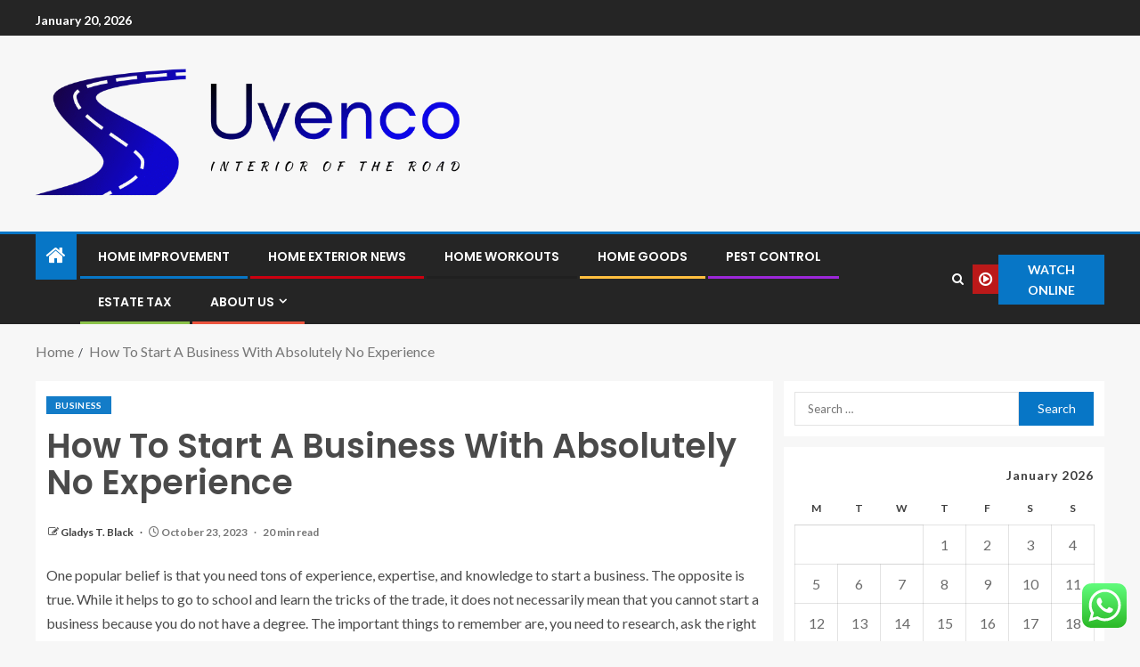

--- FILE ---
content_type: text/html; charset=UTF-8
request_url: https://uvenco.co.uk/how-to-start-a-business-with-absolutely-no-experience.html
body_size: 32539
content:
<!doctype html>
<html lang="en-US">
<head>
    <meta charset="UTF-8">
    <meta name="viewport" content="width=device-width, initial-scale=1">
    <link rel="profile" href="https://gmpg.org/xfn/11">

    <title>How To Start A Business With Absolutely No Experience &#8211; Uvenco</title>
<meta name='robots' content='max-image-preview:large' />
<link rel='dns-prefetch' href='//fonts.googleapis.com' />
<link rel="alternate" type="application/rss+xml" title="Uvenco &raquo; Feed" href="https://uvenco.co.uk/feed" />
<link rel="alternate" type="application/rss+xml" title="Uvenco &raquo; Comments Feed" href="https://uvenco.co.uk/comments/feed" />
<link rel="alternate" type="application/rss+xml" title="Uvenco &raquo; How To Start A Business With Absolutely No Experience Comments Feed" href="https://uvenco.co.uk/how-to-start-a-business-with-absolutely-no-experience.html/feed" />
<link rel="alternate" title="oEmbed (JSON)" type="application/json+oembed" href="https://uvenco.co.uk/wp-json/oembed/1.0/embed?url=https%3A%2F%2Fuvenco.co.uk%2Fhow-to-start-a-business-with-absolutely-no-experience.html" />
<link rel="alternate" title="oEmbed (XML)" type="text/xml+oembed" href="https://uvenco.co.uk/wp-json/oembed/1.0/embed?url=https%3A%2F%2Fuvenco.co.uk%2Fhow-to-start-a-business-with-absolutely-no-experience.html&#038;format=xml" />
<style id='wp-img-auto-sizes-contain-inline-css' type='text/css'>
img:is([sizes=auto i],[sizes^="auto," i]){contain-intrinsic-size:3000px 1500px}
/*# sourceURL=wp-img-auto-sizes-contain-inline-css */
</style>
<link rel='stylesheet' id='ht_ctc_main_css-css' href='https://uvenco.co.uk/wp-content/plugins/click-to-chat-for-whatsapp/new/inc/assets/css/main.css?ver=4.36' type='text/css' media='all' />
<style id='wp-emoji-styles-inline-css' type='text/css'>

	img.wp-smiley, img.emoji {
		display: inline !important;
		border: none !important;
		box-shadow: none !important;
		height: 1em !important;
		width: 1em !important;
		margin: 0 0.07em !important;
		vertical-align: -0.1em !important;
		background: none !important;
		padding: 0 !important;
	}
/*# sourceURL=wp-emoji-styles-inline-css */
</style>
<style id='wp-block-library-inline-css' type='text/css'>
:root{--wp-block-synced-color:#7a00df;--wp-block-synced-color--rgb:122,0,223;--wp-bound-block-color:var(--wp-block-synced-color);--wp-editor-canvas-background:#ddd;--wp-admin-theme-color:#007cba;--wp-admin-theme-color--rgb:0,124,186;--wp-admin-theme-color-darker-10:#006ba1;--wp-admin-theme-color-darker-10--rgb:0,107,160.5;--wp-admin-theme-color-darker-20:#005a87;--wp-admin-theme-color-darker-20--rgb:0,90,135;--wp-admin-border-width-focus:2px}@media (min-resolution:192dpi){:root{--wp-admin-border-width-focus:1.5px}}.wp-element-button{cursor:pointer}:root .has-very-light-gray-background-color{background-color:#eee}:root .has-very-dark-gray-background-color{background-color:#313131}:root .has-very-light-gray-color{color:#eee}:root .has-very-dark-gray-color{color:#313131}:root .has-vivid-green-cyan-to-vivid-cyan-blue-gradient-background{background:linear-gradient(135deg,#00d084,#0693e3)}:root .has-purple-crush-gradient-background{background:linear-gradient(135deg,#34e2e4,#4721fb 50%,#ab1dfe)}:root .has-hazy-dawn-gradient-background{background:linear-gradient(135deg,#faaca8,#dad0ec)}:root .has-subdued-olive-gradient-background{background:linear-gradient(135deg,#fafae1,#67a671)}:root .has-atomic-cream-gradient-background{background:linear-gradient(135deg,#fdd79a,#004a59)}:root .has-nightshade-gradient-background{background:linear-gradient(135deg,#330968,#31cdcf)}:root .has-midnight-gradient-background{background:linear-gradient(135deg,#020381,#2874fc)}:root{--wp--preset--font-size--normal:16px;--wp--preset--font-size--huge:42px}.has-regular-font-size{font-size:1em}.has-larger-font-size{font-size:2.625em}.has-normal-font-size{font-size:var(--wp--preset--font-size--normal)}.has-huge-font-size{font-size:var(--wp--preset--font-size--huge)}.has-text-align-center{text-align:center}.has-text-align-left{text-align:left}.has-text-align-right{text-align:right}.has-fit-text{white-space:nowrap!important}#end-resizable-editor-section{display:none}.aligncenter{clear:both}.items-justified-left{justify-content:flex-start}.items-justified-center{justify-content:center}.items-justified-right{justify-content:flex-end}.items-justified-space-between{justify-content:space-between}.screen-reader-text{border:0;clip-path:inset(50%);height:1px;margin:-1px;overflow:hidden;padding:0;position:absolute;width:1px;word-wrap:normal!important}.screen-reader-text:focus{background-color:#ddd;clip-path:none;color:#444;display:block;font-size:1em;height:auto;left:5px;line-height:normal;padding:15px 23px 14px;text-decoration:none;top:5px;width:auto;z-index:100000}html :where(.has-border-color){border-style:solid}html :where([style*=border-top-color]){border-top-style:solid}html :where([style*=border-right-color]){border-right-style:solid}html :where([style*=border-bottom-color]){border-bottom-style:solid}html :where([style*=border-left-color]){border-left-style:solid}html :where([style*=border-width]){border-style:solid}html :where([style*=border-top-width]){border-top-style:solid}html :where([style*=border-right-width]){border-right-style:solid}html :where([style*=border-bottom-width]){border-bottom-style:solid}html :where([style*=border-left-width]){border-left-style:solid}html :where(img[class*=wp-image-]){height:auto;max-width:100%}:where(figure){margin:0 0 1em}html :where(.is-position-sticky){--wp-admin--admin-bar--position-offset:var(--wp-admin--admin-bar--height,0px)}@media screen and (max-width:600px){html :where(.is-position-sticky){--wp-admin--admin-bar--position-offset:0px}}

/*# sourceURL=wp-block-library-inline-css */
</style><style id='wp-block-heading-inline-css' type='text/css'>
h1:where(.wp-block-heading).has-background,h2:where(.wp-block-heading).has-background,h3:where(.wp-block-heading).has-background,h4:where(.wp-block-heading).has-background,h5:where(.wp-block-heading).has-background,h6:where(.wp-block-heading).has-background{padding:1.25em 2.375em}h1.has-text-align-left[style*=writing-mode]:where([style*=vertical-lr]),h1.has-text-align-right[style*=writing-mode]:where([style*=vertical-rl]),h2.has-text-align-left[style*=writing-mode]:where([style*=vertical-lr]),h2.has-text-align-right[style*=writing-mode]:where([style*=vertical-rl]),h3.has-text-align-left[style*=writing-mode]:where([style*=vertical-lr]),h3.has-text-align-right[style*=writing-mode]:where([style*=vertical-rl]),h4.has-text-align-left[style*=writing-mode]:where([style*=vertical-lr]),h4.has-text-align-right[style*=writing-mode]:where([style*=vertical-rl]),h5.has-text-align-left[style*=writing-mode]:where([style*=vertical-lr]),h5.has-text-align-right[style*=writing-mode]:where([style*=vertical-rl]),h6.has-text-align-left[style*=writing-mode]:where([style*=vertical-lr]),h6.has-text-align-right[style*=writing-mode]:where([style*=vertical-rl]){rotate:180deg}
/*# sourceURL=https://uvenco.co.uk/wp-includes/blocks/heading/style.min.css */
</style>
<style id='wp-block-image-inline-css' type='text/css'>
.wp-block-image>a,.wp-block-image>figure>a{display:inline-block}.wp-block-image img{box-sizing:border-box;height:auto;max-width:100%;vertical-align:bottom}@media not (prefers-reduced-motion){.wp-block-image img.hide{visibility:hidden}.wp-block-image img.show{animation:show-content-image .4s}}.wp-block-image[style*=border-radius] img,.wp-block-image[style*=border-radius]>a{border-radius:inherit}.wp-block-image.has-custom-border img{box-sizing:border-box}.wp-block-image.aligncenter{text-align:center}.wp-block-image.alignfull>a,.wp-block-image.alignwide>a{width:100%}.wp-block-image.alignfull img,.wp-block-image.alignwide img{height:auto;width:100%}.wp-block-image .aligncenter,.wp-block-image .alignleft,.wp-block-image .alignright,.wp-block-image.aligncenter,.wp-block-image.alignleft,.wp-block-image.alignright{display:table}.wp-block-image .aligncenter>figcaption,.wp-block-image .alignleft>figcaption,.wp-block-image .alignright>figcaption,.wp-block-image.aligncenter>figcaption,.wp-block-image.alignleft>figcaption,.wp-block-image.alignright>figcaption{caption-side:bottom;display:table-caption}.wp-block-image .alignleft{float:left;margin:.5em 1em .5em 0}.wp-block-image .alignright{float:right;margin:.5em 0 .5em 1em}.wp-block-image .aligncenter{margin-left:auto;margin-right:auto}.wp-block-image :where(figcaption){margin-bottom:1em;margin-top:.5em}.wp-block-image.is-style-circle-mask img{border-radius:9999px}@supports ((-webkit-mask-image:none) or (mask-image:none)) or (-webkit-mask-image:none){.wp-block-image.is-style-circle-mask img{border-radius:0;-webkit-mask-image:url('data:image/svg+xml;utf8,<svg viewBox="0 0 100 100" xmlns="http://www.w3.org/2000/svg"><circle cx="50" cy="50" r="50"/></svg>');mask-image:url('data:image/svg+xml;utf8,<svg viewBox="0 0 100 100" xmlns="http://www.w3.org/2000/svg"><circle cx="50" cy="50" r="50"/></svg>');mask-mode:alpha;-webkit-mask-position:center;mask-position:center;-webkit-mask-repeat:no-repeat;mask-repeat:no-repeat;-webkit-mask-size:contain;mask-size:contain}}:root :where(.wp-block-image.is-style-rounded img,.wp-block-image .is-style-rounded img){border-radius:9999px}.wp-block-image figure{margin:0}.wp-lightbox-container{display:flex;flex-direction:column;position:relative}.wp-lightbox-container img{cursor:zoom-in}.wp-lightbox-container img:hover+button{opacity:1}.wp-lightbox-container button{align-items:center;backdrop-filter:blur(16px) saturate(180%);background-color:#5a5a5a40;border:none;border-radius:4px;cursor:zoom-in;display:flex;height:20px;justify-content:center;opacity:0;padding:0;position:absolute;right:16px;text-align:center;top:16px;width:20px;z-index:100}@media not (prefers-reduced-motion){.wp-lightbox-container button{transition:opacity .2s ease}}.wp-lightbox-container button:focus-visible{outline:3px auto #5a5a5a40;outline:3px auto -webkit-focus-ring-color;outline-offset:3px}.wp-lightbox-container button:hover{cursor:pointer;opacity:1}.wp-lightbox-container button:focus{opacity:1}.wp-lightbox-container button:focus,.wp-lightbox-container button:hover,.wp-lightbox-container button:not(:hover):not(:active):not(.has-background){background-color:#5a5a5a40;border:none}.wp-lightbox-overlay{box-sizing:border-box;cursor:zoom-out;height:100vh;left:0;overflow:hidden;position:fixed;top:0;visibility:hidden;width:100%;z-index:100000}.wp-lightbox-overlay .close-button{align-items:center;cursor:pointer;display:flex;justify-content:center;min-height:40px;min-width:40px;padding:0;position:absolute;right:calc(env(safe-area-inset-right) + 16px);top:calc(env(safe-area-inset-top) + 16px);z-index:5000000}.wp-lightbox-overlay .close-button:focus,.wp-lightbox-overlay .close-button:hover,.wp-lightbox-overlay .close-button:not(:hover):not(:active):not(.has-background){background:none;border:none}.wp-lightbox-overlay .lightbox-image-container{height:var(--wp--lightbox-container-height);left:50%;overflow:hidden;position:absolute;top:50%;transform:translate(-50%,-50%);transform-origin:top left;width:var(--wp--lightbox-container-width);z-index:9999999999}.wp-lightbox-overlay .wp-block-image{align-items:center;box-sizing:border-box;display:flex;height:100%;justify-content:center;margin:0;position:relative;transform-origin:0 0;width:100%;z-index:3000000}.wp-lightbox-overlay .wp-block-image img{height:var(--wp--lightbox-image-height);min-height:var(--wp--lightbox-image-height);min-width:var(--wp--lightbox-image-width);width:var(--wp--lightbox-image-width)}.wp-lightbox-overlay .wp-block-image figcaption{display:none}.wp-lightbox-overlay button{background:none;border:none}.wp-lightbox-overlay .scrim{background-color:#fff;height:100%;opacity:.9;position:absolute;width:100%;z-index:2000000}.wp-lightbox-overlay.active{visibility:visible}@media not (prefers-reduced-motion){.wp-lightbox-overlay.active{animation:turn-on-visibility .25s both}.wp-lightbox-overlay.active img{animation:turn-on-visibility .35s both}.wp-lightbox-overlay.show-closing-animation:not(.active){animation:turn-off-visibility .35s both}.wp-lightbox-overlay.show-closing-animation:not(.active) img{animation:turn-off-visibility .25s both}.wp-lightbox-overlay.zoom.active{animation:none;opacity:1;visibility:visible}.wp-lightbox-overlay.zoom.active .lightbox-image-container{animation:lightbox-zoom-in .4s}.wp-lightbox-overlay.zoom.active .lightbox-image-container img{animation:none}.wp-lightbox-overlay.zoom.active .scrim{animation:turn-on-visibility .4s forwards}.wp-lightbox-overlay.zoom.show-closing-animation:not(.active){animation:none}.wp-lightbox-overlay.zoom.show-closing-animation:not(.active) .lightbox-image-container{animation:lightbox-zoom-out .4s}.wp-lightbox-overlay.zoom.show-closing-animation:not(.active) .lightbox-image-container img{animation:none}.wp-lightbox-overlay.zoom.show-closing-animation:not(.active) .scrim{animation:turn-off-visibility .4s forwards}}@keyframes show-content-image{0%{visibility:hidden}99%{visibility:hidden}to{visibility:visible}}@keyframes turn-on-visibility{0%{opacity:0}to{opacity:1}}@keyframes turn-off-visibility{0%{opacity:1;visibility:visible}99%{opacity:0;visibility:visible}to{opacity:0;visibility:hidden}}@keyframes lightbox-zoom-in{0%{transform:translate(calc((-100vw + var(--wp--lightbox-scrollbar-width))/2 + var(--wp--lightbox-initial-left-position)),calc(-50vh + var(--wp--lightbox-initial-top-position))) scale(var(--wp--lightbox-scale))}to{transform:translate(-50%,-50%) scale(1)}}@keyframes lightbox-zoom-out{0%{transform:translate(-50%,-50%) scale(1);visibility:visible}99%{visibility:visible}to{transform:translate(calc((-100vw + var(--wp--lightbox-scrollbar-width))/2 + var(--wp--lightbox-initial-left-position)),calc(-50vh + var(--wp--lightbox-initial-top-position))) scale(var(--wp--lightbox-scale));visibility:hidden}}
/*# sourceURL=https://uvenco.co.uk/wp-includes/blocks/image/style.min.css */
</style>
<style id='wp-block-image-theme-inline-css' type='text/css'>
:root :where(.wp-block-image figcaption){color:#555;font-size:13px;text-align:center}.is-dark-theme :root :where(.wp-block-image figcaption){color:#ffffffa6}.wp-block-image{margin:0 0 1em}
/*# sourceURL=https://uvenco.co.uk/wp-includes/blocks/image/theme.min.css */
</style>
<style id='wp-block-list-inline-css' type='text/css'>
ol,ul{box-sizing:border-box}:root :where(.wp-block-list.has-background){padding:1.25em 2.375em}
/*# sourceURL=https://uvenco.co.uk/wp-includes/blocks/list/style.min.css */
</style>
<style id='wp-block-paragraph-inline-css' type='text/css'>
.is-small-text{font-size:.875em}.is-regular-text{font-size:1em}.is-large-text{font-size:2.25em}.is-larger-text{font-size:3em}.has-drop-cap:not(:focus):first-letter{float:left;font-size:8.4em;font-style:normal;font-weight:100;line-height:.68;margin:.05em .1em 0 0;text-transform:uppercase}body.rtl .has-drop-cap:not(:focus):first-letter{float:none;margin-left:.1em}p.has-drop-cap.has-background{overflow:hidden}:root :where(p.has-background){padding:1.25em 2.375em}:where(p.has-text-color:not(.has-link-color)) a{color:inherit}p.has-text-align-left[style*="writing-mode:vertical-lr"],p.has-text-align-right[style*="writing-mode:vertical-rl"]{rotate:180deg}
/*# sourceURL=https://uvenco.co.uk/wp-includes/blocks/paragraph/style.min.css */
</style>
<style id='global-styles-inline-css' type='text/css'>
:root{--wp--preset--aspect-ratio--square: 1;--wp--preset--aspect-ratio--4-3: 4/3;--wp--preset--aspect-ratio--3-4: 3/4;--wp--preset--aspect-ratio--3-2: 3/2;--wp--preset--aspect-ratio--2-3: 2/3;--wp--preset--aspect-ratio--16-9: 16/9;--wp--preset--aspect-ratio--9-16: 9/16;--wp--preset--color--black: #000000;--wp--preset--color--cyan-bluish-gray: #abb8c3;--wp--preset--color--white: #ffffff;--wp--preset--color--pale-pink: #f78da7;--wp--preset--color--vivid-red: #cf2e2e;--wp--preset--color--luminous-vivid-orange: #ff6900;--wp--preset--color--luminous-vivid-amber: #fcb900;--wp--preset--color--light-green-cyan: #7bdcb5;--wp--preset--color--vivid-green-cyan: #00d084;--wp--preset--color--pale-cyan-blue: #8ed1fc;--wp--preset--color--vivid-cyan-blue: #0693e3;--wp--preset--color--vivid-purple: #9b51e0;--wp--preset--gradient--vivid-cyan-blue-to-vivid-purple: linear-gradient(135deg,rgb(6,147,227) 0%,rgb(155,81,224) 100%);--wp--preset--gradient--light-green-cyan-to-vivid-green-cyan: linear-gradient(135deg,rgb(122,220,180) 0%,rgb(0,208,130) 100%);--wp--preset--gradient--luminous-vivid-amber-to-luminous-vivid-orange: linear-gradient(135deg,rgb(252,185,0) 0%,rgb(255,105,0) 100%);--wp--preset--gradient--luminous-vivid-orange-to-vivid-red: linear-gradient(135deg,rgb(255,105,0) 0%,rgb(207,46,46) 100%);--wp--preset--gradient--very-light-gray-to-cyan-bluish-gray: linear-gradient(135deg,rgb(238,238,238) 0%,rgb(169,184,195) 100%);--wp--preset--gradient--cool-to-warm-spectrum: linear-gradient(135deg,rgb(74,234,220) 0%,rgb(151,120,209) 20%,rgb(207,42,186) 40%,rgb(238,44,130) 60%,rgb(251,105,98) 80%,rgb(254,248,76) 100%);--wp--preset--gradient--blush-light-purple: linear-gradient(135deg,rgb(255,206,236) 0%,rgb(152,150,240) 100%);--wp--preset--gradient--blush-bordeaux: linear-gradient(135deg,rgb(254,205,165) 0%,rgb(254,45,45) 50%,rgb(107,0,62) 100%);--wp--preset--gradient--luminous-dusk: linear-gradient(135deg,rgb(255,203,112) 0%,rgb(199,81,192) 50%,rgb(65,88,208) 100%);--wp--preset--gradient--pale-ocean: linear-gradient(135deg,rgb(255,245,203) 0%,rgb(182,227,212) 50%,rgb(51,167,181) 100%);--wp--preset--gradient--electric-grass: linear-gradient(135deg,rgb(202,248,128) 0%,rgb(113,206,126) 100%);--wp--preset--gradient--midnight: linear-gradient(135deg,rgb(2,3,129) 0%,rgb(40,116,252) 100%);--wp--preset--font-size--small: 13px;--wp--preset--font-size--medium: 20px;--wp--preset--font-size--large: 36px;--wp--preset--font-size--x-large: 42px;--wp--preset--spacing--20: 0.44rem;--wp--preset--spacing--30: 0.67rem;--wp--preset--spacing--40: 1rem;--wp--preset--spacing--50: 1.5rem;--wp--preset--spacing--60: 2.25rem;--wp--preset--spacing--70: 3.38rem;--wp--preset--spacing--80: 5.06rem;--wp--preset--shadow--natural: 6px 6px 9px rgba(0, 0, 0, 0.2);--wp--preset--shadow--deep: 12px 12px 50px rgba(0, 0, 0, 0.4);--wp--preset--shadow--sharp: 6px 6px 0px rgba(0, 0, 0, 0.2);--wp--preset--shadow--outlined: 6px 6px 0px -3px rgb(255, 255, 255), 6px 6px rgb(0, 0, 0);--wp--preset--shadow--crisp: 6px 6px 0px rgb(0, 0, 0);}:root { --wp--style--global--content-size: 805px;--wp--style--global--wide-size: 1200px; }:where(body) { margin: 0; }.wp-site-blocks > .alignleft { float: left; margin-right: 2em; }.wp-site-blocks > .alignright { float: right; margin-left: 2em; }.wp-site-blocks > .aligncenter { justify-content: center; margin-left: auto; margin-right: auto; }:where(.wp-site-blocks) > * { margin-block-start: 24px; margin-block-end: 0; }:where(.wp-site-blocks) > :first-child { margin-block-start: 0; }:where(.wp-site-blocks) > :last-child { margin-block-end: 0; }:root { --wp--style--block-gap: 24px; }:root :where(.is-layout-flow) > :first-child{margin-block-start: 0;}:root :where(.is-layout-flow) > :last-child{margin-block-end: 0;}:root :where(.is-layout-flow) > *{margin-block-start: 24px;margin-block-end: 0;}:root :where(.is-layout-constrained) > :first-child{margin-block-start: 0;}:root :where(.is-layout-constrained) > :last-child{margin-block-end: 0;}:root :where(.is-layout-constrained) > *{margin-block-start: 24px;margin-block-end: 0;}:root :where(.is-layout-flex){gap: 24px;}:root :where(.is-layout-grid){gap: 24px;}.is-layout-flow > .alignleft{float: left;margin-inline-start: 0;margin-inline-end: 2em;}.is-layout-flow > .alignright{float: right;margin-inline-start: 2em;margin-inline-end: 0;}.is-layout-flow > .aligncenter{margin-left: auto !important;margin-right: auto !important;}.is-layout-constrained > .alignleft{float: left;margin-inline-start: 0;margin-inline-end: 2em;}.is-layout-constrained > .alignright{float: right;margin-inline-start: 2em;margin-inline-end: 0;}.is-layout-constrained > .aligncenter{margin-left: auto !important;margin-right: auto !important;}.is-layout-constrained > :where(:not(.alignleft):not(.alignright):not(.alignfull)){max-width: var(--wp--style--global--content-size);margin-left: auto !important;margin-right: auto !important;}.is-layout-constrained > .alignwide{max-width: var(--wp--style--global--wide-size);}body .is-layout-flex{display: flex;}.is-layout-flex{flex-wrap: wrap;align-items: center;}.is-layout-flex > :is(*, div){margin: 0;}body .is-layout-grid{display: grid;}.is-layout-grid > :is(*, div){margin: 0;}body{padding-top: 0px;padding-right: 0px;padding-bottom: 0px;padding-left: 0px;}a:where(:not(.wp-element-button)){text-decoration: none;}:root :where(.wp-element-button, .wp-block-button__link){background-color: #32373c;border-radius: 0;border-width: 0;color: #fff;font-family: inherit;font-size: inherit;font-style: inherit;font-weight: inherit;letter-spacing: inherit;line-height: inherit;padding-top: calc(0.667em + 2px);padding-right: calc(1.333em + 2px);padding-bottom: calc(0.667em + 2px);padding-left: calc(1.333em + 2px);text-decoration: none;text-transform: inherit;}.has-black-color{color: var(--wp--preset--color--black) !important;}.has-cyan-bluish-gray-color{color: var(--wp--preset--color--cyan-bluish-gray) !important;}.has-white-color{color: var(--wp--preset--color--white) !important;}.has-pale-pink-color{color: var(--wp--preset--color--pale-pink) !important;}.has-vivid-red-color{color: var(--wp--preset--color--vivid-red) !important;}.has-luminous-vivid-orange-color{color: var(--wp--preset--color--luminous-vivid-orange) !important;}.has-luminous-vivid-amber-color{color: var(--wp--preset--color--luminous-vivid-amber) !important;}.has-light-green-cyan-color{color: var(--wp--preset--color--light-green-cyan) !important;}.has-vivid-green-cyan-color{color: var(--wp--preset--color--vivid-green-cyan) !important;}.has-pale-cyan-blue-color{color: var(--wp--preset--color--pale-cyan-blue) !important;}.has-vivid-cyan-blue-color{color: var(--wp--preset--color--vivid-cyan-blue) !important;}.has-vivid-purple-color{color: var(--wp--preset--color--vivid-purple) !important;}.has-black-background-color{background-color: var(--wp--preset--color--black) !important;}.has-cyan-bluish-gray-background-color{background-color: var(--wp--preset--color--cyan-bluish-gray) !important;}.has-white-background-color{background-color: var(--wp--preset--color--white) !important;}.has-pale-pink-background-color{background-color: var(--wp--preset--color--pale-pink) !important;}.has-vivid-red-background-color{background-color: var(--wp--preset--color--vivid-red) !important;}.has-luminous-vivid-orange-background-color{background-color: var(--wp--preset--color--luminous-vivid-orange) !important;}.has-luminous-vivid-amber-background-color{background-color: var(--wp--preset--color--luminous-vivid-amber) !important;}.has-light-green-cyan-background-color{background-color: var(--wp--preset--color--light-green-cyan) !important;}.has-vivid-green-cyan-background-color{background-color: var(--wp--preset--color--vivid-green-cyan) !important;}.has-pale-cyan-blue-background-color{background-color: var(--wp--preset--color--pale-cyan-blue) !important;}.has-vivid-cyan-blue-background-color{background-color: var(--wp--preset--color--vivid-cyan-blue) !important;}.has-vivid-purple-background-color{background-color: var(--wp--preset--color--vivid-purple) !important;}.has-black-border-color{border-color: var(--wp--preset--color--black) !important;}.has-cyan-bluish-gray-border-color{border-color: var(--wp--preset--color--cyan-bluish-gray) !important;}.has-white-border-color{border-color: var(--wp--preset--color--white) !important;}.has-pale-pink-border-color{border-color: var(--wp--preset--color--pale-pink) !important;}.has-vivid-red-border-color{border-color: var(--wp--preset--color--vivid-red) !important;}.has-luminous-vivid-orange-border-color{border-color: var(--wp--preset--color--luminous-vivid-orange) !important;}.has-luminous-vivid-amber-border-color{border-color: var(--wp--preset--color--luminous-vivid-amber) !important;}.has-light-green-cyan-border-color{border-color: var(--wp--preset--color--light-green-cyan) !important;}.has-vivid-green-cyan-border-color{border-color: var(--wp--preset--color--vivid-green-cyan) !important;}.has-pale-cyan-blue-border-color{border-color: var(--wp--preset--color--pale-cyan-blue) !important;}.has-vivid-cyan-blue-border-color{border-color: var(--wp--preset--color--vivid-cyan-blue) !important;}.has-vivid-purple-border-color{border-color: var(--wp--preset--color--vivid-purple) !important;}.has-vivid-cyan-blue-to-vivid-purple-gradient-background{background: var(--wp--preset--gradient--vivid-cyan-blue-to-vivid-purple) !important;}.has-light-green-cyan-to-vivid-green-cyan-gradient-background{background: var(--wp--preset--gradient--light-green-cyan-to-vivid-green-cyan) !important;}.has-luminous-vivid-amber-to-luminous-vivid-orange-gradient-background{background: var(--wp--preset--gradient--luminous-vivid-amber-to-luminous-vivid-orange) !important;}.has-luminous-vivid-orange-to-vivid-red-gradient-background{background: var(--wp--preset--gradient--luminous-vivid-orange-to-vivid-red) !important;}.has-very-light-gray-to-cyan-bluish-gray-gradient-background{background: var(--wp--preset--gradient--very-light-gray-to-cyan-bluish-gray) !important;}.has-cool-to-warm-spectrum-gradient-background{background: var(--wp--preset--gradient--cool-to-warm-spectrum) !important;}.has-blush-light-purple-gradient-background{background: var(--wp--preset--gradient--blush-light-purple) !important;}.has-blush-bordeaux-gradient-background{background: var(--wp--preset--gradient--blush-bordeaux) !important;}.has-luminous-dusk-gradient-background{background: var(--wp--preset--gradient--luminous-dusk) !important;}.has-pale-ocean-gradient-background{background: var(--wp--preset--gradient--pale-ocean) !important;}.has-electric-grass-gradient-background{background: var(--wp--preset--gradient--electric-grass) !important;}.has-midnight-gradient-background{background: var(--wp--preset--gradient--midnight) !important;}.has-small-font-size{font-size: var(--wp--preset--font-size--small) !important;}.has-medium-font-size{font-size: var(--wp--preset--font-size--medium) !important;}.has-large-font-size{font-size: var(--wp--preset--font-size--large) !important;}.has-x-large-font-size{font-size: var(--wp--preset--font-size--x-large) !important;}
/*# sourceURL=global-styles-inline-css */
</style>

<link rel='stylesheet' id='contact-form-7-css' href='https://uvenco.co.uk/wp-content/plugins/contact-form-7/includes/css/styles.css?ver=6.1.4' type='text/css' media='all' />
<style id='contact-form-7-inline-css' type='text/css'>
.wpcf7 .wpcf7-recaptcha iframe {margin-bottom: 0;}.wpcf7 .wpcf7-recaptcha[data-align="center"] > div {margin: 0 auto;}.wpcf7 .wpcf7-recaptcha[data-align="right"] > div {margin: 0 0 0 auto;}
/*# sourceURL=contact-form-7-inline-css */
</style>
<link rel='stylesheet' id='ez-toc-css' href='https://uvenco.co.uk/wp-content/plugins/easy-table-of-contents/assets/css/screen.min.css?ver=2.0.80' type='text/css' media='all' />
<style id='ez-toc-inline-css' type='text/css'>
div#ez-toc-container .ez-toc-title {font-size: 120%;}div#ez-toc-container .ez-toc-title {font-weight: 500;}div#ez-toc-container ul li , div#ez-toc-container ul li a {font-size: 95%;}div#ez-toc-container ul li , div#ez-toc-container ul li a {font-weight: 500;}div#ez-toc-container nav ul ul li {font-size: 90%;}.ez-toc-box-title {font-weight: bold; margin-bottom: 10px; text-align: center; text-transform: uppercase; letter-spacing: 1px; color: #666; padding-bottom: 5px;position:absolute;top:-4%;left:5%;background-color: inherit;transition: top 0.3s ease;}.ez-toc-box-title.toc-closed {top:-25%;}
.ez-toc-container-direction {direction: ltr;}.ez-toc-counter ul{counter-reset: item ;}.ez-toc-counter nav ul li a::before {content: counters(item, '.', decimal) '. ';display: inline-block;counter-increment: item;flex-grow: 0;flex-shrink: 0;margin-right: .2em; float: left; }.ez-toc-widget-direction {direction: ltr;}.ez-toc-widget-container ul{counter-reset: item ;}.ez-toc-widget-container nav ul li a::before {content: counters(item, '.', decimal) '. ';display: inline-block;counter-increment: item;flex-grow: 0;flex-shrink: 0;margin-right: .2em; float: left; }
/*# sourceURL=ez-toc-inline-css */
</style>
<link rel='stylesheet' id='aft-icons-css' href='https://uvenco.co.uk/wp-content/themes/enternews/assets/icons/style.css?ver=6.9' type='text/css' media='all' />
<link rel='stylesheet' id='bootstrap-css' href='https://uvenco.co.uk/wp-content/themes/enternews/assets/bootstrap/css/bootstrap.min.css?ver=6.9' type='text/css' media='all' />
<link rel='stylesheet' id='slick-css-css' href='https://uvenco.co.uk/wp-content/themes/enternews/assets/slick/css/slick.min.css?ver=6.9' type='text/css' media='all' />
<link rel='stylesheet' id='sidr-css' href='https://uvenco.co.uk/wp-content/themes/enternews/assets/sidr/css/jquery.sidr.dark.css?ver=6.9' type='text/css' media='all' />
<link rel='stylesheet' id='magnific-popup-css' href='https://uvenco.co.uk/wp-content/themes/enternews/assets/magnific-popup/magnific-popup.css?ver=6.9' type='text/css' media='all' />
<link rel='stylesheet' id='enternews-google-fonts-css' href='https://fonts.googleapis.com/css?family=Lato:400,300,400italic,900,700|Poppins:300,400,500,600,700|Roboto:100,300,400,500,700&#038;subset=latin,latin-ext' type='text/css' media='all' />
<link rel='stylesheet' id='enternews-style-css' href='https://uvenco.co.uk/wp-content/themes/enternews/style.css?ver=6.9' type='text/css' media='all' />
<style id='enternews-style-inline-css' type='text/css'>

        
            body,
            button,
            input,
            select,
            optgroup,
            textarea,
            p,
            .min-read,
            .enternews-widget.widget ul.cat-links li a
            {
            font-family: Lato;
            }
        
                    .enternews-widget.widget ul.nav-tabs li a,
            .nav-tabs>li,
            .main-navigation ul li a,
            body .post-excerpt,
            .sidebar-area .social-widget-menu ul li a .screen-reader-text,
            .site-title, h1, h2, h3, h4, h5, h6 {
            font-family: Poppins;
            }
        
                    .enternews-widget.widget .widget-title + ul li a,
            h4.af-author-display-name,
            .exclusive-posts .marquee a .circle-title-texts h4,
            .read-title h4 {
            font-family: Roboto;
            }

        

                    #af-preloader{
            background-color: #f5f2ee            }
        
        
            body.aft-default-mode .aft-widget-background-secondary-background.widget.enternews_youtube_video_slider_widget .widget-block .af-widget-body,
            body .post-excerpt::before,
            .enternews-widget .woocommerce-product-search button[type="submit"],
            body .enternews_author_info_widget.aft-widget-background-secondary-background.widget .widget-block,
            body .aft-widget-background-secondary-background.widget .widget-block .read-single,
            .secondary-sidebar-background #secondary,
            body .enternews_tabbed_posts_widget .nav-tabs > li > a.active,
            body .enternews_tabbed_posts_widget .nav-tabs > li > a.active:hover,
            body.aft-default-mode .enternews_posts_slider_widget.aft-widget-background-secondary-background .widget-block,
            body.aft-dark-mode .enternews_posts_slider_widget.aft-widget-background-secondary-background .widget-block,

            .aft-widget-background-secondary-background .social-widget-menu ul li a,
            .aft-widget-background-secondary-background .social-widget-menu ul li a[href*="facebook.com"],
            .aft-widget-background-secondary-background .social-widget-menu ul li a[href*="dribble.com"],
            .aft-widget-background-secondary-background .social-widget-menu ul li a[href*="vk.com"],
            .aft-widget-background-secondary-background .social-widget-menu ul li a[href*="x.com"],
            .aft-widget-background-secondary-background .social-widget-menu ul li a[href*="twitter.com"],
            .aft-widget-background-secondary-background .social-widget-menu ul li a[href*="linkedin.com"],
            .aft-widget-background-secondary-background .social-widget-menu ul li a[href*="instagram.com"],
            .aft-widget-background-secondary-background .social-widget-menu ul li a[href*="youtube.com"],
            .aft-widget-background-secondary-background .social-widget-menu ul li a[href*="vimeo.com"],
            .aft-widget-background-secondary-background .social-widget-menu ul li a[href*="pinterest.com"],
            .aft-widget-background-secondary-background .social-widget-menu ul li a[href*="tumblr.com"],
            .aft-widget-background-secondary-background .social-widget-menu ul li a[href*="wordpress.org"],
            .aft-widget-background-secondary-background .social-widget-menu ul li a[href*="whatsapp.com"],
            .aft-widget-background-secondary-background .social-widget-menu ul li a[href*="reddit.com"],
            .aft-widget-background-secondary-background .social-widget-menu ul li a[href*="t.me"],
            .aft-widget-background-secondary-background .social-widget-menu ul li a[href*="ok.ru"],
            .aft-widget-background-secondary-background .social-widget-menu ul li a[href*="wechat.com"],
            .aft-widget-background-secondary-background .social-widget-menu ul li a[href*="weibo.com"],
            .aft-widget-background-secondary-background .social-widget-menu ul li a[href*="github.com"],

            body.aft-dark-mode .is-style-fill a.wp-block-button__link:not(.has-text-color),
            body.aft-default-mode .is-style-fill a.wp-block-button__link:not(.has-text-color),

            body.aft-default-mode .aft-main-banner-section .af-banner-carousel-1.secondary-background,
            body.aft-dark-mode .aft-main-banner-section .af-banner-carousel-1.secondary-background,

            body.aft-default-mode .aft-main-banner-section .af-editors-pick .secondary-background .af-sec-post .read-single,
            body.aft-dark-mode .aft-main-banner-section .af-editors-pick .secondary-background .af-sec-post .read-single,

            body.aft-default-mode .aft-main-banner-section .af-trending-news-part .trending-posts.secondary-background .read-single,
            body.aft-dark-mode .aft-main-banner-section .af-trending-news-part .trending-posts.secondary-background .read-single,

            body.aft-dark-mode.alternative-sidebar-background #secondary .widget-title .header-after::before,
            body.aft-default-mode .wp-block-group .wp-block-comments-title::before,
            body.aft-default-mode .wp-block-group .wp-block-heading::before,
            body.aft-default-mode .wp-block-search__label::before,
            body .widget-title .header-after:before,
            body .widget-title .category-color-1.header-after::before,
            body .header-style1 .header-right-part .popular-tag-custom-link > div.custom-menu-link a > span,
            body .aft-home-icon,
            body.aft-dark-mode input[type="submit"],
            body .entry-header-details .af-post-format i:after,
            body.aft-default-mode .enternews-pagination .nav-links .page-numbers.current,
            body #scroll-up,
            .wp-block-search__button,
            body.aft-dark-mode button,
            body.aft-dark-mode input[type="button"],
            body.aft-dark-mode input[type="reset"],
            body.aft-dark-mode input[type="submit"],
            body input[type="reset"],
            body input[type="submit"],
            body input[type="button"],
            body .inner-suscribe input[type=submit],
            body .widget-title .header-after:after,
            body .widget-title .category-color-1.header-after:after,
            body.aft-default-mode .inner-suscribe input[type=submit],
            body.aft-default-mode .enternews_tabbed_posts_widget .nav-tabs > li > a.active:hover,
            body.aft-default-mode .enternews_tabbed_posts_widget .nav-tabs > li > a.active,
            body .aft-main-banner-section .aft-trending-latest-popular .nav-tabs>li.active,
            body .header-style1 .header-right-part > div.custom-menu-link > a,
            body .aft-popular-taxonomies-lists ul li a span.tag-count,
            body .aft-widget-background-secondary-background.widget .widget-block .read-single
            {
            background-color: #0776C6;
            }
            body.aft-dark-mode .is-style-outline a.wp-block-button__link:not(.has-text-color):hover,
            body.aft-default-mode .is-style-outline a.wp-block-button__link:not(.has-text-color):hover,
            body.aft-dark-mode .is-style-outline a.wp-block-button__link:not(.has-text-color),
            body.aft-default-mode .is-style-outline a.wp-block-button__link:not(.has-text-color),
            body.aft-dark-mode:not(.alternative-sidebar-background) #secondary .color-pad .wp-calendar-nav span a:not(.enternews-categories),
            body .enternews-pagination .nav-links .page-numbers:not(.current),
            body.aft-dark-mode .site-footer #wp-calendar tfoot tr td a,
            body.aft-dark-mode #wp-calendar tfoot td a,
            body.aft-default-mode .site-footer #wp-calendar tfoot tr td a,
            body.aft-default-mode #wp-calendar tfoot td a,
            body.aft-dark-mode #wp-calendar tfoot td a,
            body.aft-default-mode .wp-calendar-nav span a,
            body.aft-default-mode .wp-calendar-nav span a:visited,
            body.aft-dark-mode .wp-calendar-nav span a,
            body.aft-dark-mode #wp-calendar tbody td a,
            body.aft-dark-mode #wp-calendar tbody td#today,
            body.aft-dark-mode:not(.alternative-sidebar-background) #secondary .color-pad #wp-calendar tbody td a:not(.enternews-categories),
            body.aft-default-mode #wp-calendar tbody td#today,
            body.aft-default-mode #wp-calendar tbody td a,
            body.aft-default-mode .sticky .read-title h4 a:before {
            color: #0776C6;
            }

            body .post-excerpt {
            border-left-color: #0776C6;
            }

            body.aft-dark-mode .read-img .min-read-post-comment:after,
            body.aft-default-mode .read-img .min-read-post-comment:after{
            border-top-color: #0776C6;
            }

            body .af-fancy-spinner .af-ring:nth-child(1){
            border-right-color: #0776C6;
            }
            body.aft-dark-mode .enternews-pagination .nav-links .page-numbers.current {
            background-color: #0776C6;
            }
            body.aft-dark-mode .is-style-outline a.wp-block-button__link:not(.has-text-color),
            body.aft-default-mode .is-style-outline a.wp-block-button__link:not(.has-text-color),
            body.aft-dark-mode .enternews-pagination .nav-links .page-numbers,
            body.aft-default-mode .enternews-pagination .nav-links .page-numbers,
            body .af-sp-wave:after,
            body .bottom-bar{
            border-color: #0776C6;
            }

        
        .elementor-default .elementor-section.elementor-section-full_width > .elementor-container,
        .elementor-default .elementor-section.elementor-section-boxed > .elementor-container,
        .elementor-page .elementor-section.elementor-section-full_width > .elementor-container,
        .elementor-page .elementor-section.elementor-section-boxed > .elementor-container{
        max-width: 1200px;
        }
        .full-width-content .elementor-section-stretched,
        .align-content-left .elementor-section-stretched,
        .align-content-right .elementor-section-stretched {
        max-width: 100%;
        left: 0 !important;
        }

/*# sourceURL=enternews-style-inline-css */
</style>
<script type="text/javascript" src="https://uvenco.co.uk/wp-includes/js/jquery/jquery.min.js?ver=3.7.1" id="jquery-core-js"></script>
<script type="text/javascript" src="https://uvenco.co.uk/wp-includes/js/jquery/jquery-migrate.min.js?ver=3.4.1" id="jquery-migrate-js"></script>
<link rel="https://api.w.org/" href="https://uvenco.co.uk/wp-json/" /><link rel="alternate" title="JSON" type="application/json" href="https://uvenco.co.uk/wp-json/wp/v2/posts/4971" /><link rel="EditURI" type="application/rsd+xml" title="RSD" href="https://uvenco.co.uk/xmlrpc.php?rsd" />
<meta name="generator" content="WordPress 6.9" />
<link rel="canonical" href="https://uvenco.co.uk/how-to-start-a-business-with-absolutely-no-experience.html" />
<link rel='shortlink' href='https://uvenco.co.uk/?p=4971' />
<!-- FIFU:meta:begin:image -->
<meta property="og:image" content="https://i.ibb.co/G7XY8Mg/Home-Improvement-100.jpg" />
<!-- FIFU:meta:end:image --><!-- FIFU:meta:begin:twitter -->
<meta name="twitter:card" content="summary_large_image" />
<meta name="twitter:title" content="How To Start A Business With Absolutely No Experience" />
<meta name="twitter:description" content="" />
<meta name="twitter:image" content="https://i.ibb.co/G7XY8Mg/Home-Improvement-100.jpg" />
<!-- FIFU:meta:end:twitter --><!-- HFCM by 99 Robots - Snippet # 5: Google Console -->
<meta name="google-site-verification" content="vCHVe2frzE6ii9CiQdJ4r2Bw5lr77pRghEjszVOfKTQ" />
<!-- /end HFCM by 99 Robots -->
<!-- HFCM by 99 Robots - Snippet # 6: console -->
<meta name="google-site-verification" content="B_jFSzvpL49SNeyjV2tInd8aajDffnE6X04SApwUI_k" />
<!-- /end HFCM by 99 Robots -->
<link rel="pingback" href="https://uvenco.co.uk/xmlrpc.php">        <style type="text/css">
                        body .header-style1 .top-header.data-bg:before,
            body .header-style1 .main-header.data-bg:before {
                background: rgba(0, 0, 0, 0);
            }

                        .site-title,
            .site-description {
                position: absolute;
                clip: rect(1px, 1px, 1px, 1px);
                display: none;
            }

            
            

        </style>
        <link rel="icon" href="https://uvenco.co.uk/wp-content/uploads/2025/07/cropped-cropped-default-32x32.png" sizes="32x32" />
<link rel="icon" href="https://uvenco.co.uk/wp-content/uploads/2025/07/cropped-cropped-default-192x192.png" sizes="192x192" />
<link rel="apple-touch-icon" href="https://uvenco.co.uk/wp-content/uploads/2025/07/cropped-cropped-default-180x180.png" />
<meta name="msapplication-TileImage" content="https://uvenco.co.uk/wp-content/uploads/2025/07/cropped-cropped-default-270x270.png" />

<!-- FIFU:jsonld:begin -->
<script type="application/ld+json">{"@context":"https://schema.org","@type":"BlogPosting","headline":"How To Start A Business With Absolutely No Experience","url":"https://uvenco.co.uk/how-to-start-a-business-with-absolutely-no-experience.html","mainEntityOfPage":"https://uvenco.co.uk/how-to-start-a-business-with-absolutely-no-experience.html","image":[{"@type":"ImageObject","url":"https://i.ibb.co/G7XY8Mg/Home-Improvement-100.jpg"}],"datePublished":"2023-10-23T06:55:36+00:00","dateModified":"2022-11-30T05:54:28+00:00","author":{"@type":"Person","name":"Gladys T. Black","url":"https://uvenco.co.uk/author/gladys-t-black"}}</script>
<!-- FIFU:jsonld:end -->
<link rel="preload" as="image" href="https://i.ibb.co/D1ZVpyL/Home-Improvement-75.jpg"><link rel="preload" as="image" href="https://i.ibb.co/X5rZSm4/Home-Improvement-66.jpg"><link rel="preload" as="image" href="https://i.ibb.co/VqgV30F/Home-Improvement-26.jpg"><link rel="preload" as="image" href="https://cdn.prod.website-files.com/5f46c318c843828732a6f8e2/667ab77bb2658beda85a9d73_apple-mac-mini-digital-signage-player.webp"><link rel="preload" as="image" href="https://static1.realtyexecutives.com/site-files/c0ecd12f-f918-48b7-99e4-5c10c140cfe7"><link rel="preload" as="image" href="https://dfwelectricianhvac.com/wp-content/uploads/2022/06/Licensed-Electrical-Contractors-655x491-1.jpg"><link rel="preload" as="image" href="https://pbs.twimg.com/ext_tw_video_thumb/1758250428398022656/pu/img/CF4jBbBCRAQAXX9_.jpg"></head>








<body class="wp-singular post-template-default single single-post postid-4971 single-format-standard wp-custom-logo wp-embed-responsive wp-theme-enternews aft-sticky-sidebar aft-default-mode default-sidebar-background header-image-default aft-main-banner-wide aft-hide-comment-count-in-list aft-hide-minutes-read-in-list aft-hide-date-author-in-list default-content-layout content-with-single-sidebar align-content-left">

<div id="page" class="site">
    <a class="skip-link screen-reader-text" href="#content">Skip to content</a>


    
    <header id="masthead" class="header-style1 header-layout-side">

          <div class="top-header">
        <div class="container-wrapper">
            <div class="top-bar-flex">
                <div class="top-bar-left col-66">
                    <div class="date-bar-left">
                                                    <span class="topbar-date">
                                        January 20, 2026                                    </span>

                                                                    </div>
                                            <div class="af-secondary-menu">
                            <div class="container-wrapper">
                                
                            </div>
                        </div>
                                        </div>

                <div class="top-bar-right col-3">
  						<span class="aft-small-social-menu">
  							  						</span>
                </div>
            </div>
        </div>

    </div>
<div class="main-header  data-bg"
     data-background="https://uvenco.co.uk/wp-content/uploads/2025/07/cropped-car-traffic-highway-view-from-car-interior_199743-17584.avif">
    <div class="container-wrapper">
        <div class="af-container-row af-flex-container af-main-header-container">

            
            <div class="af-flex-container af-inner-header-container pad aft-no-side-promo">

                <div class="logo-brand af-inner-item">
                    <div class="site-branding">
                        <a href="https://uvenco.co.uk/" class="custom-logo-link" rel="home"><img width="739" height="231" src="https://uvenco.co.uk/wp-content/uploads/2025/07/cropped-default.png" class="custom-logo" alt="Uvenco" decoding="async" fetchpriority="high" srcset="https://uvenco.co.uk/wp-content/uploads/2025/07/cropped-default.png 739w, https://uvenco.co.uk/wp-content/uploads/2025/07/cropped-default-300x94.png 300w" sizes="(max-width: 739px) 100vw, 739px" /></a>                            <p class="site-title font-family-1">
                                <a href="https://uvenco.co.uk/"
                                   rel="home">Uvenco</a>
                            </p>
                                                                            <p class="site-description">Interior Of The Road</p>
                                            </div>
                </div>

                

                            </div>

        </div>
    </div>

</div>


      <div class="header-menu-part">
        <div id="main-navigation-bar" class="bottom-bar">
          <div class="navigation-section-wrapper">
            <div class="container-wrapper">
              <div class="header-middle-part">
                <div class="navigation-container">
                  <nav class="main-navigation clearfix">
                                          <span class="aft-home-icon">
                                                <a href="https://uvenco.co.uk" aria-label="Home">
                          <i class="fa fa-home"
                            aria-hidden="true"></i>
                        </a>
                      </span>
                                        <div class="main-navigation-container-items-wrapper">
                      <span
                        class="toggle-menu"
                        role="button"
                        aria-controls="primary-menu"
                        aria-expanded="false"
                        tabindex="0"
                        aria-label="Menu"
                        aria-expanded="false">
                        <a href="javascript:void(0)" aria-label="Menu" class="aft-void-menu">
                          <span class="screen-reader-text">
                            Primary Menu                          </span>
                          <i class="ham"></i>
                        </a>
                      </span>
                      <div class="menu main-menu menu-desktop show-menu-border"><ul id="primary-menu" class="menu"><li id="menu-item-4435" class="menu-item menu-item-type-taxonomy menu-item-object-category menu-item-4435"><a href="https://uvenco.co.uk/category/home-improvement">Home Improvement</a></li>
<li id="menu-item-4433" class="menu-item menu-item-type-taxonomy menu-item-object-category menu-item-4433"><a href="https://uvenco.co.uk/category/home-exterior-news">Home Exterior News</a></li>
<li id="menu-item-4436" class="menu-item menu-item-type-taxonomy menu-item-object-category menu-item-4436"><a href="https://uvenco.co.uk/category/home-workouts">Home Workouts</a></li>
<li id="menu-item-4434" class="menu-item menu-item-type-taxonomy menu-item-object-category menu-item-4434"><a href="https://uvenco.co.uk/category/home-goods">Home Goods</a></li>
<li id="menu-item-4437" class="menu-item menu-item-type-taxonomy menu-item-object-category menu-item-4437"><a href="https://uvenco.co.uk/category/pest-control">Pest Control</a></li>
<li id="menu-item-4432" class="menu-item menu-item-type-taxonomy menu-item-object-category menu-item-4432"><a href="https://uvenco.co.uk/category/estate-tax">Estate Tax</a></li>
<li id="menu-item-4438" class="menu-item menu-item-type-post_type menu-item-object-page menu-item-has-children menu-item-4438"><a href="https://uvenco.co.uk/about-us">About Us</a>
<ul class="sub-menu">
	<li id="menu-item-4439" class="menu-item menu-item-type-post_type menu-item-object-page menu-item-4439"><a href="https://uvenco.co.uk/advertise-here">Advertise Here</a></li>
	<li id="menu-item-4440" class="menu-item menu-item-type-post_type menu-item-object-page menu-item-4440"><a href="https://uvenco.co.uk/contact-us">Contact Us</a></li>
	<li id="menu-item-4441" class="menu-item menu-item-type-post_type menu-item-object-page menu-item-4441"><a href="https://uvenco.co.uk/privacy-policy">Privacy Policy</a></li>
	<li id="menu-item-4442" class="menu-item menu-item-type-post_type menu-item-object-page menu-item-4442"><a href="https://uvenco.co.uk/sitemap">Sitemap</a></li>
</ul>
</li>
</ul></div>                    </div>
                  </nav>
                </div>
              </div>
              <div class="header-right-part">
                <div class="af-search-wrap">
                  <div class="search-overlay">
                    <a href="#" title="Search" aria-label="Search" class="search-icon">
                      <i class="fa fa-search"></i>
                    </a>
                    <div class="af-search-form">
                      <form role="search" method="get" class="search-form" action="https://uvenco.co.uk/">
				<label>
					<span class="screen-reader-text">Search for:</span>
					<input type="search" class="search-field" placeholder="Search &hellip;" value="" name="s" />
				</label>
				<input type="submit" class="search-submit" value="Search" />
			</form>                    </div>
                  </div>
                </div>
                <div class="popular-tag-custom-link">
                                      <div class="custom-menu-link">

                      <a href="">
                        <i class="fa fa-play-circle-o"
                          aria-hidden="true"></i>
                        <span>Watch Online</span>
                      </a>
                    </div>

                  
                </div>
              </div>
            </div>
          </div>
        </div>
      </div>

    </header>

    <!-- end slider-section -->

    
                   <div class="container-wrapper">
            <div class="af-breadcrumbs font-family-1 color-pad af-container-block-wrapper">

                <div role="navigation" aria-label="Breadcrumbs" class="breadcrumb-trail breadcrumbs" itemprop="breadcrumb"><ul class="trail-items" itemscope itemtype="http://schema.org/BreadcrumbList"><meta name="numberOfItems" content="2" /><meta name="itemListOrder" content="Ascending" /><li itemprop="itemListElement" itemscope itemtype="http://schema.org/ListItem" class="trail-item trail-begin"><a href="https://uvenco.co.uk" rel="home" itemprop="item"><span itemprop="name">Home</span></a><meta itemprop="position" content="1" /></li><li itemprop="itemListElement" itemscope itemtype="http://schema.org/ListItem" class="trail-item trail-end"><a href="https://uvenco.co.uk/how-to-start-a-business-with-absolutely-no-experience.html" itemprop="item"><span itemprop="name">How To Start A Business With Absolutely No Experience</span></a><meta itemprop="position" content="2" /></li></ul></div>
            </div>
        </div>
        


    <div id="content" class="container-wrapper ">
    <div class="af-container-block-wrapper clearfix">
        <div id="primary" class="content-area ">
            <main id="main" class="site-main ">
                                    <article id="post-4971" class="post-4971 post type-post status-publish format-standard has-post-thumbnail hentry category-business">


                        <header class="entry-header">

                            <div class="enternews-entry-header-details-wrap">
                                    <div class="entry-header-details  af-have-yt-link">
                    <div class="read-categories af-category-inside-img">
                <ul class="cat-links"><li class="meta-category">
                             <a class="enternews-categories category-color-1"aria-label="Business" href="https://uvenco.co.uk/category/business" alt="View all posts in Business"> 
                                 Business
                             </a>
                        </li></ul>
            </div>
        
        <h1 class="entry-title">How To Start A Business With Absolutely No Experience</h1>        <div class="post-meta-share-wrapper">
            <div class="post-meta-detail">
                                    <span class="min-read-post-format">
                                                                            </span>
                <span class="entry-meta">
                                        
      <span class="item-metadata posts-author byline">
        <i class="fa fa-pencil-square-o"></i>
                        <a href="https://uvenco.co.uk/author/gladys-t-black">
                    Gladys T. Black                </a>
             </span>
                                    </span>
                      <span class="item-metadata posts-date">
        <i class="fa fa-clock-o"></i>
        October 23, 2023      </span>
                    <span class="min-read">20 min read</span>            </div>
                    </div>


    </div>
                                </div>
                        </header><!-- .entry-header -->

                        <div class="enternews-entry-featured-image-wrap float-l">
                                    <div class="read-img pos-rel">
                    <div class="post-thumbnail full-width-image">
                  </div>
      
                <span class="aft-image-caption-wrap">
                                  </span>
        </div>
                            </div>


                        
                        <div class="entry-content-wrap read-single">
                            

        <div class="entry-content read-details">
            <p>One popular belief is that you need tons of experience, expertise, and knowledge to start a business. The opposite is true. While it helps to go to school and learn the tricks of the trade, it does not necessarily mean that you cannot start a business because you do not have a degree. The important things to remember are, you need to research, ask the right questions, and get the best advice you can.</p>
<p>What are the right questions to ask? Below are ten questions to ask to get you started. Of course there will be many more as you go, but at least you have something to start with. First, you should ask yourself, how do you start a business without experience? Next is, what are some things you need to do to get started? The third question is, what are the legal matters you must know in order to get started? Fourth, what do you need to know about your target audience?</p>
<p>Moving forward, five is, how do you commit yourself to a market solution, not just a small idea? Number six is, how do you choose your industry wisely? Seven asks how do you build street credibility (also what is it)? Eight is what free resources can you rely on? Nine is when will you know you need to see outside help? Last but not least, number ten is how do you put your strengths to work? Below I go more into detail with these questions.</p>
<p><strong>How To Start A Business Without Experience?</strong></p>
<p>Think about what you already know about business. Use your work experience as a guide. Maybe there are things you have witnessed or realized that was not part of your daily tasks which you can use for your business. For instance, have you ever listened to what others are saying while you are at the office? Whether you listen to coworkers or supervisors talking at work, there is most likely some bits about doing business that you have picked up on.</p>
<p>You may not even be aware of some things you learned about doing business. Maybe you have heard complaints about what went wrong in the workplace &#8211; something you may have a solution for. Or maybe you heard someone say, &#8220;I wish &#8216;it&#8217; can be done this way&#8221;; even though &#8220;it&#8221; can be done their way, they may have been told they weren&#8217;t allowed to.</p>
<p><strong>What are some things you need to do to get started?</strong></p>
<p>Research is the most important thing to do. First, ask the right questions. This is all part of the research process. You may research questions you need to have answers for if you do not know what questions to ask. It is okay to search on Google or Bing and quickly search for important questions to ask when starting a business.</p>
<p>There are many resources on the Internet or your local library that you can use to get started. Make certain your sources are reliable however. If you are reading an article and you can sense the information is totally outrageous, then you can come to a quick conclusion that it is probably not the right source to use.</p>
<p>When reading any article, however, make a note of the different points it makes. Whatever is clear and understandable is fine, but whatever you do not understand, take that point and do more research on it. See if what was written was also said by somewhere else. Sometimes having a few people say the same or similar things can give you an indication the information may be something worth keeping in mind.</p>
<p>Another thing you will need to get started is legal advice. Never assume that what you learned where you work or what you think is okay is legal. Start off on the right foot and do business according to the law. You want to avoid being that person who did something illegal and now has a reputation as such plastered all over the World Wide Web.</p>
<p><strong>What are the legal matters you must know in order to get started?</strong></p>
<p>It is impossible to know everything about the law. Speak to a lawyer if they give free consultations and ask them what you should know. Ethics play a role here too. There are many gray areas which are prevalent in ethics. For instance, what do you tell a customer if you promised them a shipment by a certain date even though you already knew there is a possibility it cannot be fulfilled? You already promised it, but you know it may not happen.</p>
<p>If you say you are going to do something, you need to do it. That is the bottom line. Give your customers quality products in a timely manner. Do not always rush to get the job done. Sometimes there are moments when you have to rush, but don&#8217;t let it happen if it is not necessary. For the most part, the only time you will need to rush is when the customer requests it.</p>
<p><strong>What do you need to know about your target audience?</strong></p>
<p>What are their interests? Do some research and see if there are any typical or general interests the target audience has. If you already know them or know their interests, then you are ahead of the game. Of course, since you are the expert in your niche, or should be, you will know a lot about their interests already.</p>
<p>You can do some research on social media to find out what their interests are as well. Facebook has groups and so does Twitter. Find a group related to your niche and observe it to see what people are talking about. Use this as advice on what types of products or services to market as well.</p>
<p>The best advice for using social media groups to learn more about your target audience is not to join any group and post on there asking all kinds of questions. For instance, you don&#8217;t want to join a group and then ask everyone to give their opinion about their favorite game, or gadget. Just observe first, and then engage in the conversation as you would with a friend. Get to know people first, and then ask them questions here and there. It is all about patience.</p>
<p><strong>How do you commit yourself to a market solution, not just a small idea?</strong></p>
<p>You need to ask yourself certain questions before trying an idea to see if it works. What problems does your target market have? Once you can pinpoint the problem, then you can look for solutions. Most likely, you will not find any market without faults. There are plenty of problems that need to be resolved. Even the competition cannot resolve every issue out there.</p>
<p>Many entrepreneurs begin with a lot of &#8220;strong domain&#8221; experience but little to no business experience. Being in business is about finding solutions. That is what sets the strong businesses apart from the others. You do not want to sell just anything because you observe that it makes someone else nice profits.</p>
<p>You have to have a passion about it for one thing, and you want to give them something that will resolve an issue they may have. This issue can be from something they bought somewhere else, or it can be an issue they have had for a period of time and need a solution for it. There may not even be a problem, so it may just come down to differentiating your product from the rest.</p>
<p><strong>How do you choose your industry wisely?</strong></p>
<p>Choose something that does not just interest your target market. You should have an interest in it too. More than just a little interest, you need to like the products or services that are out there in the market. If you do not like the products or services the market has to offer, how will you feel when you are doing business with the people who are interested in them?</p>
<p>I would say you would not seem too enthusiastic to your customers and potential customers. People will pick up on that and it can break the business relationships you worked so hard to make. So please do yourself a favor and do not get wrapped up in an industry that you do not have an utmost passion about.</p>
<p><strong>How do you build street credibility (cred for short)?</strong></p>
<p>You need to let people know who you are. This pertains to building relationships with your customers, and since you are new with the business, you will build relationships with potential customers. Spend some time before launching your big business idea learning more about your industry and the people who spend money there.</p>
<p>You can always try selling other people&#8217;s products first &#8211; as an affiliate marketer and learn something new about the products you sell them. When you have enough knowledge and you are talking about the product online (such as on your blog), this will help build street credibility as the people who read it will feel you know what you are talking about.</p>
<p><strong>What free resources can you rely on?</strong></p>
<p>Networking is a great free resource. Talking to others in the industry and learning new things about it will be to your advantage. You should also ask for advice. Before you jump right in and start asking for advice however, break the ice with some small talk first. Get to know some people before asking a lot of business questions.</p>
<p>In fact, you can treat this more like a social outing because you do not want to only try to get information from people. This may actually turn them off and they will not want to give you any information.</p>
<p>Other than networking, you can also consider resources that are low cost instead of free. Sometimes Universities offer free or low cost coursework, books, or seminars. I would definitely look into this if you were not sure how to network. Here is where you can ask a bunch of questions because that is what is encouraged at school.</p>
<p><strong>When will you know you need to seek outside help?</strong></p>
<p>As you should realize, you will need a business plan. When creating your business plan, it is always best to ask for help with it. For example, a gentleman named Evan Solida founded a company called Cerevellum back in early 2009. His invention was a digital rear-view mirror for bicycles.</p>
<p>Naturally, Mr. Solida wanted to save money any way he could, so he used Internet resources to create his plan and also draft his legal documents. With much frustration and use of a lot of his time, he then decided it would be better to pay for a professional to help with both tasks.</p>
<p>The business plan needs to meet certain criteria; especially if this is a business you need a grant for or a small loan. Banks and agencies that approve grants want to see a solid plan before they take the risk to lend or give you money. It is the same thing when you or anyone else will invest in a company. You want to see their annual report, which gives you this information and more.</p>
<p>You know that investing in any company is a risk, but you should not want to take too much of a risk. You also do not want to risk that your business plan is of poor quality. Not just for your customers&#8217; sake, but for the future of your business. All the financials and marketing need to be taken care of from the start. Otherwise, you will need to back track and it will waste a lot of valuable time which you could be spending making money.</p>
<p><strong>How do you put your strengths to work?</strong></p>
<p>Think about what your strengths really are. Is it planning the business, giving creative ideas, or being the solutions finder? Maybe your strength is marketing, but whatever your strengths are, put them to work for you. Work on the strengths first and when you have mastered one, then you can move on to another. Otherwise, it will take you much longer to get things running smoothly.</p>
<p>Putting a business together takes time and patience. Do not try to put it together too quickly. You want to be focused and organized, as this will help you to be &#8220;well planned.&#8221; A business with a strong plan is more likely to succeed than something you just threw together in an hour.</p>
<p><strong>For your Information</strong></p>
<p>Now you know at least ten questions to ask. These questions were given to you for basic information and a foundation to get started. Now I want to give you some ideas as to what goes into a business plan. This is so you know what to expect and you can at least try and draft one on your own. Remember, it is best to get a professional to do this for you, but you still need to know what goes into it so you know if the one written for you has everything it should.</p>
<p>Below I am going to list different sections of the business plan and explain a little but about each section. The more you know about the business plan, the better prepared you will be. Remember, if you want to start a business without experience, this is where you can learn much of the information you will need to get started. So let us move forward.</p>
<p>Not all business plans are created equal, but you will at least have basic information to include. Once you begin your plan, it will change over time and also remember; you will not know everything that needs to be included as to why I suggest getting a professional to help with it. Below are some sections you will want to include.</p>
<p><strong>Executive Summary</strong></p>
<p>The executive summary will tell the person reading the plan what you want for your business. A big mistake often made is burying this information somewhere else in the plan. The summary needs to explain certain things from the start so you need to be clear and concise in the very beginning.</p>
<p>Keep the summary short and businesslike and no more than half of a page. Depending on how complicated or detailed you need to be about how you will use your funds may make the summary a bit longer. As a general rule of thumb however, and since you are just starting out, you only need your summary to be half of a page.</p>
<p>There are some other key elements that need to be included in the plan. They are as follows: business concept, financial features, financial requirements, current business position, and major achievements. These are not the ones I will focus on too much, but just something to keep in mind.</p>
<p><strong>Business Description</strong></p>
<p>Not to be confused with the executive summary, you usually begin this section with a short description of the industry. So this is not really beginning with just your business, but rather how the industry plays a role in your business.</p>
<p>You will want to describe the industry and discuss the outlook and future possibilities of what will go on. This is all gathered from what happened in the past, so it is a prediction of what could happen or is most likely to happen because of business trends. Also, provide information about all the various markets within the industry.</p>
<p>So what you want to talk about is new products and developments that will benefit or affect your business in a positive way. Make sure to get the most reliable data for this part and always list your sources. I&#8217;ll talk more about sources later in this article, as they are important, but I want the focus to be on the different sections of the plan first.</p>
<p><strong>How you will Profit</strong></p>
<p>The main reason for having a business is to make a profit. All businesspersons need to ask themselves, &#8220;How do I make money?&#8221; When you ask this question, it should open your mind and help you realize the different ways to bring in income. You do not need a huge section just on this topic, but you want to explain factors, which you think will make you successful in making money.</p>
<p>Before presenting the business plan, you want to explain any equity and debt the business will incur and also explain how this will help make your business more profitable. Also include ways you want to expand your business or make it grow using the equity or debt. As an Internet marketer, you probably will not incur much debt or any at all. It depends solely on what you need to get started.</p>
<p><strong>Defining your Market Strategies</strong></p>
<p>Marketing strategies are based on a thorough study of the market. This will help you become very familiar with all parts of the market, including the target market. Defining whom your target market is will be very important so you can earn your share of the sales.</p>
<p>When you are defining your market strategies, you will need to, at some point, determine the pricing of your products and or services. A market analysis will help you to determine the pricing. It is also important to know how you compare to your competition and if you can beat them in pricing or not.</p>
<p><strong>Market Share Projection</strong></p>
<p>As mentioned earlier, when you are describing your industry of choice, you want to discuss the outlook and future possibilities. This information will be gathered on past happenings. So your projections are based on what happened previously in the industry.</p>
<p>Believe it or not, your market share projection is also based on your competition as well as promotional strategies. You can look at how much advertising is done, how it is done, and also research how much it will cost you to advertise the same way. You can always come up with different ways to advertise, but you need a benchmark to start out from.</p>
<p><strong>Position of the Business</strong></p>
<p>When talking about your marketing strategy, you will find it is impossible not to talk about the position of your business. What motivates your target and what they require will affect your company&#8217;s position in the market. Again, there are more questions that need to be asked and answered to understand this better.</p>
<p>A few questions to ask are: how are your competitors positioning themselves? What specific attributes do your products and services have that the competition does not have? What needs does your product fulfill for the customer? After you answer these basic questions, you can then begin to develop your business&#8217; position in the market and write about it on the plan.</p>
<p><strong>Pricing</strong></p>
<p>I&#8217;ve touched a little about pricing earlier, but now I want to give you more detail about it. The price tag you place on your items, whether it is a product or service, will directly affect the success of your business. Strategies for pricing can be very complex, however, the rules are very basic and straightforward.</p>
<p>You must be able to cover costs, lowering costs will lower sales prices, and prices must reflect changes in the market and respond to the demand of your market. Prices must also be established to help assure sales. The longevity of your products, utility, and maintenance must be reviewed on a regular basis and adjust the prices according to the market.</p>
<p>Prices are used to keep the market in order, so this is the last, but not least important strategy to keep in mind when determining your prices. You do not want to just slap a price tag on something because you think people will buy it for the value of it. You have to be in competition with other businesses and play the game strategically.</p>
<p><strong>Distribution</strong></p>
<p>This part is for you, mainly if you are selling physical goods. Since there are many of you out there that may sell goods on eBay or your own website or blog, this is why I need to talk about this section. So what is distribution exactly? It is the entire process of when a product is manufactured to when it is in the hands of the end user &#8211; the customer. There are different channels that make up distribution.</p>
<p>Having a strong distribution of products definitely helps you get an edge in your share of the market. The fast the products can go from production to the customer the better. Make sure the products are of quality though because you do not want the customer constantly returning the goods.</p>
<p><strong>Promotional Planning</strong></p>
<p>Advertisements of any kind are all included in the promotional planning. How you distribute the communication about your business is also part of it. The way in which this is designed will result in attracting the right people to do business with.</p>
<p>Some other things that you may not be aware of that are part of promoting your business is how you package your products. Public relations are also included here. Most of the things you are familiar with are advertising, sales promotions, and personal sales. Each strategy is different in its own respect, but very important in the final outcome of the promotion.</p>
<p><strong>Potential Sales</strong></p>
<p>After thoroughly analyzing the market, you need to make a determination using a quantitative outlook, which concerns your own business&#8217;, potential. An initial projection in your plan must be formed based on the position of the product, price, distribution (for physical goods), sales strategies, and how the market is defined.</p>
<p><strong>Competition Analysis</strong></p>
<p>You first need to identify who your competition is. Gather a list of companies that sell the same products or ones that are very similar. For this section, you will make a statement of your business strategy and how it relates to your competition. The main purpose of this part is to pinpoint the strengths and weaknesses of your competition. Knowing this will only help you improve the weaknesses for your own sake.</p>
<p><strong>S.W.O.T. Analysis</strong></p>
<p>A S.W.O.T. analysis is very important for developing your business and keeps it running to its full potential. For those of you who are not familiar with what this is, &#8220;S&#8221; stands for strengths, &#8220;W&#8221; is for weaknesses, &#8220;O&#8221; is for opportunities, and &#8220;T&#8221; is for Threats. You not only need to learn about the strengths and weaknesses of your competition as you do with competitive analysis, but you also have to realize your own.</p>
<p>The opportunities and threats are more directly related to your competition. You can look at it as the opportunity you have in the midst of all the competition and what it is about your competition that can be a threat to your own place in the market.</p>
<p><strong>Design Plan</strong></p>
<p>Investors need a description of your company&#8217;s product design and also its development. Within the section, there needs to be a chart showing the development of the product or service. You will also need to include a budget showing how the company will reach goals.</p>
<p><strong>Product and or Service Development Goals</strong></p>
<p>If you are selling physical products, you will need to list the goals here. You can also list the strategies involved for reaching certain goals for a service business. Your goals should be centered on technical and marketing aspects of your products and or services. You need this as an outline for your business partners, or for yourself if you are a sole proprietor, so you know how to work on things to reach your goals.</p>
<p><strong>Budget</strong></p>
<p>Budgets are very important, as you want to make sure you have the funds available to do business in the first place. You also want to have a plan as you make money as to where the money will go in order to help your business grow and to continuously develop and improve it.</p>
<p>If you are designing a product, you need to account for all the costs that will be involved in creating the product, take it to production, and get it to the customer. As for service, you will need to make sure you have the money to get a business plan written, what equipment you may need to help you with your services, and if you need a brick and mortar building to cater to the needs of your clients.</p>
<p>Knowing how each dollar is being spent is very crucial. Proper planning can only help your business while poor planning is very destructive. I have learned that about half of all businesses started will fail within their first year. You can help avoid this with proper budgeting.</p>
<p><strong>Risk Assessment</strong></p>
<p>What risks are involved in either producing products or offering services? During the stages of development of your product or service there will be some risks you need to be aware of. Risks involved with the creation of products usually happen with the technical development of the product. For services, it is usually in the strategies for planning the types of services you offer.</p>
<p><strong>Income Statement</strong></p>
<p>This is a very simple and straightforward report, which shows your business&#8217; cash generating abilities. It shows how well your company does in the financial spectrum and is a financial picture of when sales are made and when expenses occur. It helps you better plan for the future of your business as well.</p>
<p>The income statement is a multi-purpose report giving you a bigger picture of how your business is doing overall. Always use this as a guide from year to year and you will get an idea of what changes need to be made.</p>
<p><strong>Other Sections</strong></p>
<p>There are other sections that need to be written in the business plan. There is just no way to talk about all of them in detail here. I simply talked about some sections that I feel are very important to get started with. All the sections of the business plan play an important role in the overall planning of your business from start to finish.</p>
<p>Some other sections that were not mentioned above are as follows:</p>
</p>
<ul>
<li>Procedures</li>
<li>Scheduling and Costs</li>
<li>Personnel</li>
<li>Operations and Management</li>
<li>And more</li>
</ul>
<p>To find out everything you need in your plan, you have to talk to a professional and do a thorough research about it. You may not be able to include everything you want, and different business types require different information to be included in the plan.</p>
<p><strong>Sources</strong></p>
<p>You will need reliable sources to get the information for your business plan. Reliable sources do not include blogs or articles you found in article directories. You can use them to get some information, but you will need to research more on what they tell you. You should never list them as a source for your plan though.</p>
<p>Another source you can use to get basic information for this section is Wikipedia, but is should only be used as a base for the information. On sites like that, anyone can add and edit information so you are never sure how accurate it is, thus the reason not to list it as one of your sources.</p>
<p>Reliable sources are peer reviewed articles, information gathered from networking with other business professionals, and consulting a professional who has been in the business for a long time that can write your plan.</p>
<p><strong>Checklist For Starting A Business With No Experience</strong></p>
<p>Here is a checklist of the different things you will need to get started on your business in a box. The most important is the business plan because you need to know what goes into production and what you need to get your services up and running.</p>
<p>First, answer the following ten key questions:</p>
</p>
<ol>
<li>How do you start a business without experience?</li>
<li>What are some things to do to get started?</li>
<li>What are the legal matters you must know in order to get started?</li>
<li>What do you need to know about your target audience?</li>
<li>How do you commit yourself to a market solution not just a small idea?</li>
<li>How do you choose your industry wisely?</li>
<li>How do you build street credibility?</li>
<li>What free resources can you rely on?</li>
<li>When will you know you need to seek outside help?</li>
<li>How do you put your strengths to work?</li>
</ol>
<p>Also remember, the most important aspect to any business is to be well planned and prepared. The most important thing you can do for your business is to create a business plan. Ask yourself and answer these questions:</p>
</p>
<ul>
<li>How do I write a business plan?</li>
<li>What are the sections to the plan?</li>
<li>How will each section help me?</li>
<li>Are all business plans created equal?</li>
<li>Where can I go to get a plan designed for me?</li>
<li>What else do I need to know?</li>
</ul>
<p> Always be prepared as that is the most important thing to start a business. Think about how you learned to start a business with no experience by reading this article. If you read between the lines, all the information you need is out there. I have just gathered some information together to get you started. Nothing will happen instantly and everything you need to do will require some effort on your part.</p>
                            <div class="post-item-metadata entry-meta">
                                    </div>
                        
	<nav class="navigation post-navigation" aria-label="Post navigation">
		<h2 class="screen-reader-text">Post navigation</h2>
		<div class="nav-links"><div class="nav-previous"><a href="https://uvenco.co.uk/smart-home-a-global-drive-towards-the-intelligent-homes.html" rel="prev"><span class="em-post-navigation">Previous</span> Smart Home &#8211; A Global Drive Towards the Intelligent Homes</a></div><div class="nav-next"><a href="https://uvenco.co.uk/9-reasons-to-remodel-your-home.html" rel="next"><span class="em-post-navigation">Next</span> 9 Reasons To Remodel Your Home</a></div></div>
	</nav>                    </div><!-- .entry-content -->
                        </div>

                        <div class="aft-comment-related-wrap">
                            
<div id="comments" class="comments-area">

		<div id="respond" class="comment-respond">
		<h3 id="reply-title" class="comment-reply-title">Leave a Reply <small><a rel="nofollow" id="cancel-comment-reply-link" href="/how-to-start-a-business-with-absolutely-no-experience.html#respond" style="display:none;">Cancel reply</a></small></h3><p class="must-log-in">You must be <a href="https://uvenco.co.uk/sendiko_dawuh?redirect_to=https%3A%2F%2Fuvenco.co.uk%2Fhow-to-start-a-business-with-absolutely-no-experience.html">logged in</a> to post a comment.</p>	</div><!-- #respond -->
	
</div><!-- #comments -->

                            
<div class="promotionspace enable-promotionspace">


  <div class="af-reated-posts grid-layout">
            <h4 class="widget-title header-after1">
          <span class="header-after">
            More Stories          </span>
        </h4>
            <div class="af-container-row clearfix">
                  <div class="col-3 float-l pad latest-posts-grid af-sec-post" data-mh="latest-posts-grid">
            <div class="read-single color-pad">
              <div class="read-img pos-rel read-bg-img">
                <img post-id="4881" fifu-featured="1" width="300" height="300" src="https://i.ibb.co/D1ZVpyL/Home-Improvement-75.jpg" class="attachment-medium size-medium wp-post-image" alt="Why You Should Be Investing in the VoIP Business Phone System" title="Why You Should Be Investing in the VoIP Business Phone System" title="Why You Should Be Investing in the VoIP Business Phone System" decoding="async" />                <div class="min-read-post-format">
                                    <span class="min-read-item">
                    <span class="min-read">2 min read</span>                  </span>
                </div>
                <a href="https://uvenco.co.uk/why-you-should-be-investing-in-the-voip-business-phone-system.html" aria-label="Why You Should Be Investing in the VoIP Business Phone System"></a>
                <div class="read-categories af-category-inside-img">

                  <ul class="cat-links"><li class="meta-category">
                             <a class="enternews-categories category-color-1"aria-label="Business" href="https://uvenco.co.uk/category/business" alt="View all posts in Business"> 
                                 Business
                             </a>
                        </li></ul>                </div>
              </div>
              <div class="read-details color-tp-pad no-color-pad">

                <div class="read-title">
                  <h4>
                    <a href="https://uvenco.co.uk/why-you-should-be-investing-in-the-voip-business-phone-system.html" aria-label="Why You Should Be Investing in the VoIP Business Phone System">Why You Should Be Investing in the VoIP Business Phone System</a>
                  </h4>
                </div>
                <div class="entry-meta">
                  
      <span class="author-links">

                  <span class="item-metadata posts-date">
            <i class="fa fa-clock-o"></i>
            October 2, 2024          </span>
                
          <span class="item-metadata posts-author byline">
            <i class="fa fa-pencil-square-o"></i>
                            <a href="https://uvenco.co.uk/author/gladys-t-black">
                    Gladys T. Black                </a>
                 </span>
          
      </span>
                    </div>

              </div>
            </div>
          </div>
                <div class="col-3 float-l pad latest-posts-grid af-sec-post" data-mh="latest-posts-grid">
            <div class="read-single color-pad">
              <div class="read-img pos-rel read-bg-img">
                <img post-id="4851" fifu-featured="1" width="300" height="300" src="https://i.ibb.co/X5rZSm4/Home-Improvement-66.jpg" class="attachment-medium size-medium wp-post-image" alt="Does My Pressure Washing Business Rig Need a USDOT Number?" title="Does My Pressure Washing Business Rig Need a USDOT Number?" title="Does My Pressure Washing Business Rig Need a USDOT Number?" decoding="async" />                <div class="min-read-post-format">
                                    <span class="min-read-item">
                    <span class="min-read">3 min read</span>                  </span>
                </div>
                <a href="https://uvenco.co.uk/does-my-pressure-washing-business-rig-need-a-usdot-number.html" aria-label="Does My Pressure Washing Business Rig Need a USDOT Number?"></a>
                <div class="read-categories af-category-inside-img">

                  <ul class="cat-links"><li class="meta-category">
                             <a class="enternews-categories category-color-1"aria-label="Business" href="https://uvenco.co.uk/category/business" alt="View all posts in Business"> 
                                 Business
                             </a>
                        </li></ul>                </div>
              </div>
              <div class="read-details color-tp-pad no-color-pad">

                <div class="read-title">
                  <h4>
                    <a href="https://uvenco.co.uk/does-my-pressure-washing-business-rig-need-a-usdot-number.html" aria-label="Does My Pressure Washing Business Rig Need a USDOT Number?">Does My Pressure Washing Business Rig Need a USDOT Number?</a>
                  </h4>
                </div>
                <div class="entry-meta">
                  
      <span class="author-links">

                  <span class="item-metadata posts-date">
            <i class="fa fa-clock-o"></i>
            September 30, 2024          </span>
                
          <span class="item-metadata posts-author byline">
            <i class="fa fa-pencil-square-o"></i>
                            <a href="https://uvenco.co.uk/author/gladys-t-black">
                    Gladys T. Black                </a>
                 </span>
          
      </span>
                    </div>

              </div>
            </div>
          </div>
                <div class="col-3 float-l pad latest-posts-grid af-sec-post" data-mh="latest-posts-grid">
            <div class="read-single color-pad">
              <div class="read-img pos-rel read-bg-img">
                <img post-id="5367" fifu-featured="1" width="300" height="300" src="https://i.ibb.co/VqgV30F/Home-Improvement-26.jpg" class="attachment-medium size-medium wp-post-image" alt="10 Tips For Choosing a Real Estate Agent" title="10 Tips For Choosing a Real Estate Agent" title="10 Tips For Choosing a Real Estate Agent" decoding="async" />                <div class="min-read-post-format">
                                    <span class="min-read-item">
                    <span class="min-read">3 min read</span>                  </span>
                </div>
                <a href="https://uvenco.co.uk/10-tips-for-choosing-a-real-estate-agent.html" aria-label="10 Tips For Choosing a Real Estate Agent"></a>
                <div class="read-categories af-category-inside-img">

                  <ul class="cat-links"><li class="meta-category">
                             <a class="enternews-categories category-color-1"aria-label="Business" href="https://uvenco.co.uk/category/business" alt="View all posts in Business"> 
                                 Business
                             </a>
                        </li></ul>                </div>
              </div>
              <div class="read-details color-tp-pad no-color-pad">

                <div class="read-title">
                  <h4>
                    <a href="https://uvenco.co.uk/10-tips-for-choosing-a-real-estate-agent.html" aria-label="10 Tips For Choosing a Real Estate Agent">10 Tips For Choosing a Real Estate Agent</a>
                  </h4>
                </div>
                <div class="entry-meta">
                  
      <span class="author-links">

                  <span class="item-metadata posts-date">
            <i class="fa fa-clock-o"></i>
            September 5, 2024          </span>
                
          <span class="item-metadata posts-author byline">
            <i class="fa fa-pencil-square-o"></i>
                            <a href="https://uvenco.co.uk/author/gladys-t-black">
                    Gladys T. Black                </a>
                 </span>
          
      </span>
                    </div>

              </div>
            </div>
          </div>
            </div>

  </div>
</div>                        </div>


                    </article>
                
            </main><!-- #main -->
        </div><!-- #primary -->
        



<div id="secondary" class="sidebar-area sidebar-sticky-top">
        <aside class="widget-area color-pad">
            <div id="search-4" class="widget enternews-widget widget_search"><form role="search" method="get" class="search-form" action="https://uvenco.co.uk/">
				<label>
					<span class="screen-reader-text">Search for:</span>
					<input type="search" class="search-field" placeholder="Search &hellip;" value="" name="s" />
				</label>
				<input type="submit" class="search-submit" value="Search" />
			</form></div><div id="calendar-4" class="widget enternews-widget widget_calendar"><div id="calendar_wrap" class="calendar_wrap"><table id="wp-calendar" class="wp-calendar-table">
	<caption>January 2026</caption>
	<thead>
	<tr>
		<th scope="col" aria-label="Monday">M</th>
		<th scope="col" aria-label="Tuesday">T</th>
		<th scope="col" aria-label="Wednesday">W</th>
		<th scope="col" aria-label="Thursday">T</th>
		<th scope="col" aria-label="Friday">F</th>
		<th scope="col" aria-label="Saturday">S</th>
		<th scope="col" aria-label="Sunday">S</th>
	</tr>
	</thead>
	<tbody>
	<tr>
		<td colspan="3" class="pad">&nbsp;</td><td>1</td><td>2</td><td>3</td><td>4</td>
	</tr>
	<tr>
		<td>5</td><td>6</td><td>7</td><td>8</td><td>9</td><td>10</td><td>11</td>
	</tr>
	<tr>
		<td>12</td><td>13</td><td>14</td><td>15</td><td>16</td><td>17</td><td>18</td>
	</tr>
	<tr>
		<td>19</td><td id="today">20</td><td>21</td><td>22</td><td>23</td><td>24</td><td>25</td>
	</tr>
	<tr>
		<td>26</td><td>27</td><td>28</td><td>29</td><td>30</td><td>31</td>
		<td class="pad" colspan="1">&nbsp;</td>
	</tr>
	</tbody>
	</table><nav aria-label="Previous and next months" class="wp-calendar-nav">
		<span class="wp-calendar-nav-prev"><a href="https://uvenco.co.uk/2025/11">&laquo; Nov</a></span>
		<span class="pad">&nbsp;</span>
		<span class="wp-calendar-nav-next">&nbsp;</span>
	</nav></div></div><div id="archives-5" class="widget enternews-widget widget_archive"><h2 class="widget-title widget-title-1"><span class="header-after">Archives</span></h2>		<label class="screen-reader-text" for="archives-dropdown-5">Archives</label>
		<select id="archives-dropdown-5" name="archive-dropdown">
			
			<option value="">Select Month</option>
				<option value='https://uvenco.co.uk/2025/11'> November 2025 </option>
	<option value='https://uvenco.co.uk/2025/09'> September 2025 </option>
	<option value='https://uvenco.co.uk/2025/08'> August 2025 </option>
	<option value='https://uvenco.co.uk/2025/07'> July 2025 </option>
	<option value='https://uvenco.co.uk/2025/02'> February 2025 </option>
	<option value='https://uvenco.co.uk/2025/01'> January 2025 </option>
	<option value='https://uvenco.co.uk/2024/12'> December 2024 </option>
	<option value='https://uvenco.co.uk/2024/11'> November 2024 </option>
	<option value='https://uvenco.co.uk/2024/10'> October 2024 </option>
	<option value='https://uvenco.co.uk/2024/09'> September 2024 </option>
	<option value='https://uvenco.co.uk/2024/08'> August 2024 </option>
	<option value='https://uvenco.co.uk/2024/07'> July 2024 </option>
	<option value='https://uvenco.co.uk/2024/06'> June 2024 </option>
	<option value='https://uvenco.co.uk/2024/05'> May 2024 </option>
	<option value='https://uvenco.co.uk/2024/04'> April 2024 </option>
	<option value='https://uvenco.co.uk/2024/03'> March 2024 </option>
	<option value='https://uvenco.co.uk/2024/02'> February 2024 </option>
	<option value='https://uvenco.co.uk/2024/01'> January 2024 </option>
	<option value='https://uvenco.co.uk/2023/12'> December 2023 </option>
	<option value='https://uvenco.co.uk/2023/11'> November 2023 </option>
	<option value='https://uvenco.co.uk/2023/10'> October 2023 </option>
	<option value='https://uvenco.co.uk/2023/09'> September 2023 </option>
	<option value='https://uvenco.co.uk/2023/08'> August 2023 </option>
	<option value='https://uvenco.co.uk/2023/07'> July 2023 </option>
	<option value='https://uvenco.co.uk/2023/06'> June 2023 </option>
	<option value='https://uvenco.co.uk/2023/05'> May 2023 </option>
	<option value='https://uvenco.co.uk/2023/04'> April 2023 </option>
	<option value='https://uvenco.co.uk/2023/03'> March 2023 </option>
	<option value='https://uvenco.co.uk/2023/02'> February 2023 </option>
	<option value='https://uvenco.co.uk/2023/01'> January 2023 </option>
	<option value='https://uvenco.co.uk/2022/12'> December 2022 </option>
	<option value='https://uvenco.co.uk/2022/11'> November 2022 </option>
	<option value='https://uvenco.co.uk/2022/10'> October 2022 </option>
	<option value='https://uvenco.co.uk/2022/09'> September 2022 </option>
	<option value='https://uvenco.co.uk/2022/08'> August 2022 </option>
	<option value='https://uvenco.co.uk/2022/07'> July 2022 </option>
	<option value='https://uvenco.co.uk/2022/06'> June 2022 </option>
	<option value='https://uvenco.co.uk/2022/05'> May 2022 </option>
	<option value='https://uvenco.co.uk/2022/04'> April 2022 </option>
	<option value='https://uvenco.co.uk/2022/03'> March 2022 </option>
	<option value='https://uvenco.co.uk/2022/02'> February 2022 </option>
	<option value='https://uvenco.co.uk/2022/01'> January 2022 </option>
	<option value='https://uvenco.co.uk/2021/12'> December 2021 </option>
	<option value='https://uvenco.co.uk/2021/11'> November 2021 </option>
	<option value='https://uvenco.co.uk/2021/10'> October 2021 </option>
	<option value='https://uvenco.co.uk/2021/09'> September 2021 </option>
	<option value='https://uvenco.co.uk/2021/08'> August 2021 </option>
	<option value='https://uvenco.co.uk/2021/07'> July 2021 </option>
	<option value='https://uvenco.co.uk/2021/06'> June 2021 </option>
	<option value='https://uvenco.co.uk/2021/05'> May 2021 </option>
	<option value='https://uvenco.co.uk/2021/04'> April 2021 </option>
	<option value='https://uvenco.co.uk/2021/03'> March 2021 </option>
	<option value='https://uvenco.co.uk/2021/02'> February 2021 </option>
	<option value='https://uvenco.co.uk/2021/01'> January 2021 </option>
	<option value='https://uvenco.co.uk/2020/12'> December 2020 </option>
	<option value='https://uvenco.co.uk/2020/11'> November 2020 </option>
	<option value='https://uvenco.co.uk/2020/10'> October 2020 </option>
	<option value='https://uvenco.co.uk/2020/09'> September 2020 </option>
	<option value='https://uvenco.co.uk/2020/08'> August 2020 </option>
	<option value='https://uvenco.co.uk/2020/07'> July 2020 </option>
	<option value='https://uvenco.co.uk/2020/06'> June 2020 </option>
	<option value='https://uvenco.co.uk/2020/05'> May 2020 </option>
	<option value='https://uvenco.co.uk/2020/03'> March 2020 </option>

		</select>

			<script type="text/javascript">
/* <![CDATA[ */

( ( dropdownId ) => {
	const dropdown = document.getElementById( dropdownId );
	function onSelectChange() {
		setTimeout( () => {
			if ( 'escape' === dropdown.dataset.lastkey ) {
				return;
			}
			if ( dropdown.value ) {
				document.location.href = dropdown.value;
			}
		}, 250 );
	}
	function onKeyUp( event ) {
		if ( 'Escape' === event.key ) {
			dropdown.dataset.lastkey = 'escape';
		} else {
			delete dropdown.dataset.lastkey;
		}
	}
	function onClick() {
		delete dropdown.dataset.lastkey;
	}
	dropdown.addEventListener( 'keyup', onKeyUp );
	dropdown.addEventListener( 'click', onClick );
	dropdown.addEventListener( 'change', onSelectChange );
})( "archives-dropdown-5" );

//# sourceURL=WP_Widget_Archives%3A%3Awidget
/* ]]> */
</script>
</div><div id="categories-3" class="widget enternews-widget widget_categories"><h2 class="widget-title widget-title-1"><span class="header-after">Categories</span></h2>
			<ul>
					<li class="cat-item cat-item-2649"><a href="https://uvenco.co.uk/category/business">Business</a>
</li>
	<li class="cat-item cat-item-2274"><a href="https://uvenco.co.uk/category/estate-sales">Estate Sales</a>
</li>
	<li class="cat-item cat-item-2353"><a href="https://uvenco.co.uk/category/estate-tax">Estate Tax</a>
</li>
	<li class="cat-item cat-item-2"><a href="https://uvenco.co.uk/category/home-exterior-news">Home Exterior News</a>
</li>
	<li class="cat-item cat-item-2428"><a href="https://uvenco.co.uk/category/home-goods">Home Goods</a>
</li>
	<li class="cat-item cat-item-2601"><a href="https://uvenco.co.uk/category/home-improvement">Home Improvement</a>
</li>
	<li class="cat-item cat-item-2520"><a href="https://uvenco.co.uk/category/home-workouts">Home Workouts</a>
</li>
	<li class="cat-item cat-item-1"><a href="https://uvenco.co.uk/category/pest-control">Pest Control</a>
</li>
			</ul>

			</div>
		<div id="recent-posts-4" class="widget enternews-widget widget_recent_entries">
		<h2 class="widget-title widget-title-1"><span class="header-after">Recent Posts</span></h2>
		<ul>
											<li>
					<a href="https://uvenco.co.uk/using-a-refurbished-macbook-as-digital-signage-or-an-information-kiosk.html">Using a refurbished MacBook as digital signage or an information kiosk </a>
									</li>
											<li>
					<a href="https://uvenco.co.uk/building-made-easy-how-construction-loans-support-your-project.html">Building Made Easy: How Construction Loans Support Your Project</a>
									</li>
											<li>
					<a href="https://uvenco.co.uk/trusted-electrician-pflugerville-services-for-homes-and-businesses.html">Trusted Electrician-Pflugerville Services for Homes and Businesses</a>
									</li>
											<li>
					<a href="https://uvenco.co.uk/why-dive-bomb-is-the-go-to-brand-for-hunting-gear.html">Why Dive Bomb is the Go-To Brand for Hunting Gear</a>
									</li>
											<li>
					<a href="https://uvenco.co.uk/10-home-decor-furniture-pieces-that-instantly-transform-any-room.html">10 Home Decor Furniture Pieces That Instantly Transform Any Room</a>
									</li>
					</ul>

		</div><div id="execphp-7" class="widget enternews-widget widget_execphp"><h2 class="widget-title widget-title-1"><span class="header-after">Fiverr</span></h2>			<div class="execphpwidget"><a href="https://www.fiverr.com/ifanfaris" target="_blank">
<img src="https://raw.githubusercontent.com/Abdurrahman-Subh/mdx-blog/main/images/logo-fiverr.png" alt="Fiverr Logo" width="200" height="141">
</a></div>
		</div><div id="magenet_widget-3" class="widget enternews-widget widget_magenet_widget"><aside class="widget magenet_widget_box"><div class="mads-block"></div></aside></div><div id="execphp-9" class="widget enternews-widget widget_execphp"><h2 class="widget-title widget-title-1"><span class="header-after">bl</span></h2>			<div class="execphpwidget"></div>
		</div><div id="tag_cloud-4" class="widget enternews-widget widget_tag_cloud"><h2 class="widget-title widget-title-1"><span class="header-after">Tags</span></h2><div class="tagcloud"><a href="https://uvenco.co.uk/tag/al-from-home-improvement" class="tag-cloud-link tag-link-2304 tag-link-position-1" style="font-size: 8pt;" aria-label="Al From Home Improvement (215 items)">Al From Home Improvement</a>
<a href="https://uvenco.co.uk/tag/al-home-improvement" class="tag-cloud-link tag-link-2305 tag-link-position-2" style="font-size: 21.391304347826pt;" aria-label="Al Home Improvement (354 items)">Al Home Improvement</a>
<a href="https://uvenco.co.uk/tag/bathroom-home-improvement" class="tag-cloud-link tag-link-2306 tag-link-position-3" style="font-size: 8pt;" aria-label="Bathroom Home Improvement (215 items)">Bathroom Home Improvement</a>
<a href="https://uvenco.co.uk/tag/best-home-improvement-loans" class="tag-cloud-link tag-link-2307 tag-link-position-4" style="font-size: 8pt;" aria-label="Best Home Improvement Loans (215 items)">Best Home Improvement Loans</a>
<a href="https://uvenco.co.uk/tag/brad-taylor-home-improvement" class="tag-cloud-link tag-link-2308 tag-link-position-5" style="font-size: 8pt;" aria-label="Brad Taylor Home Improvement (215 items)">Brad Taylor Home Improvement</a>
<a href="https://uvenco.co.uk/tag/calendar-heidi-home-improvement" class="tag-cloud-link tag-link-2309 tag-link-position-6" style="font-size: 8pt;" aria-label="Calendar Heidi Home Improvement (215 items)">Calendar Heidi Home Improvement</a>
<a href="https://uvenco.co.uk/tag/call-lowes-home-improvement" class="tag-cloud-link tag-link-2310 tag-link-position-7" style="font-size: 8pt;" aria-label="Call Lowe&#039;S Home Improvement (215 items)">Call Lowe&#039;S Home Improvement</a>
<a href="https://uvenco.co.uk/tag/cast-of-home-improvement" class="tag-cloud-link tag-link-2311 tag-link-position-8" style="font-size: 8pt;" aria-label="Cast Of Home Improvement (215 items)">Cast Of Home Improvement</a>
<a href="https://uvenco.co.uk/tag/diamond-home-improvement" class="tag-cloud-link tag-link-2312 tag-link-position-9" style="font-size: 8pt;" aria-label="Diamond Home Improvement (215 items)">Diamond Home Improvement</a>
<a href="https://uvenco.co.uk/tag/friedmans-home-improvement" class="tag-cloud-link tag-link-2313 tag-link-position-10" style="font-size: 8pt;" aria-label="Friedman&#039;S Home Improvement (215 items)">Friedman&#039;S Home Improvement</a>
<a href="https://uvenco.co.uk/tag/heidi-home-improvement" class="tag-cloud-link tag-link-2314 tag-link-position-11" style="font-size: 8pt;" aria-label="Heidi Home Improvement (215 items)">Heidi Home Improvement</a>
<a href="https://uvenco.co.uk/tag/home" class="tag-cloud-link tag-link-5 tag-link-position-12" style="font-size: 18.95652173913pt;" aria-label="Home (320 items)">Home</a>
<a href="https://uvenco.co.uk/tag/home-improvement-cast" class="tag-cloud-link tag-link-2315 tag-link-position-13" style="font-size: 8pt;" aria-label="Home Improvement Cast (215 items)">Home Improvement Cast</a>
<a href="https://uvenco.co.uk/tag/home-improvement-contractors" class="tag-cloud-link tag-link-2316 tag-link-position-14" style="font-size: 8pt;" aria-label="Home Improvement Contractors (215 items)">Home Improvement Contractors</a>
<a href="https://uvenco.co.uk/tag/home-improvement-contractors-near-me" class="tag-cloud-link tag-link-2317 tag-link-position-15" style="font-size: 18.95652173913pt;" aria-label="Home Improvement Contractors Near Me (320 items)">Home Improvement Contractors Near Me</a>
<a href="https://uvenco.co.uk/tag/home-improvement-grants" class="tag-cloud-link tag-link-2318 tag-link-position-16" style="font-size: 8pt;" aria-label="Home Improvement Grants (215 items)">Home Improvement Grants</a>
<a href="https://uvenco.co.uk/tag/home-improvement-ideas" class="tag-cloud-link tag-link-2319 tag-link-position-17" style="font-size: 22pt;" aria-label="Home Improvement Ideas (358 items)">Home Improvement Ideas</a>
<a href="https://uvenco.co.uk/tag/home-improvement-loan" class="tag-cloud-link tag-link-2320 tag-link-position-18" style="font-size: 8pt;" aria-label="Home Improvement Loan (215 items)">Home Improvement Loan</a>
<a href="https://uvenco.co.uk/tag/home-improvement-loan-calculator" class="tag-cloud-link tag-link-2321 tag-link-position-19" style="font-size: 21.391304347826pt;" aria-label="Home Improvement Loan Calculator (354 items)">Home Improvement Loan Calculator</a>
<a href="https://uvenco.co.uk/tag/home-improvement-loan-rates" class="tag-cloud-link tag-link-2322 tag-link-position-20" style="font-size: 21.391304347826pt;" aria-label="Home Improvement Loan Rates (354 items)">Home Improvement Loan Rates</a>
<a href="https://uvenco.co.uk/tag/home-improvement-loans" class="tag-cloud-link tag-link-2323 tag-link-position-21" style="font-size: 18.95652173913pt;" aria-label="Home Improvement Loans (320 items)">Home Improvement Loans</a>
<a href="https://uvenco.co.uk/tag/home-improvement-near-me" class="tag-cloud-link tag-link-2324 tag-link-position-22" style="font-size: 21.391304347826pt;" aria-label="Home Improvement Near Me (354 items)">Home Improvement Near Me</a>
<a href="https://uvenco.co.uk/tag/home-improvement-neighbor" class="tag-cloud-link tag-link-2325 tag-link-position-23" style="font-size: 18.95652173913pt;" aria-label="Home Improvement Neighbor (320 items)">Home Improvement Neighbor</a>
<a href="https://uvenco.co.uk/tag/home-improvement-outlet" class="tag-cloud-link tag-link-2326 tag-link-position-24" style="font-size: 19.565217391304pt;" aria-label="Home Improvement Outlet (332 items)">Home Improvement Outlet</a>
<a href="https://uvenco.co.uk/tag/home-improvement-reboot" class="tag-cloud-link tag-link-2327 tag-link-position-25" style="font-size: 8pt;" aria-label="Home Improvement Reboot (215 items)">Home Improvement Reboot</a>
<a href="https://uvenco.co.uk/tag/home-improvement-show" class="tag-cloud-link tag-link-2328 tag-link-position-26" style="font-size: 8pt;" aria-label="Home Improvement Show (215 items)">Home Improvement Show</a>
<a href="https://uvenco.co.uk/tag/home-improvement-shows" class="tag-cloud-link tag-link-2329 tag-link-position-27" style="font-size: 18.95652173913pt;" aria-label="Home Improvement Shows (320 items)">Home Improvement Shows</a>
<a href="https://uvenco.co.uk/tag/home-improvement-store" class="tag-cloud-link tag-link-2330 tag-link-position-28" style="font-size: 8pt;" aria-label="Home Improvement Store (215 items)">Home Improvement Store</a>
<a href="https://uvenco.co.uk/tag/home-improvement-store-near-me" class="tag-cloud-link tag-link-2331 tag-link-position-29" style="font-size: 8pt;" aria-label="Home Improvement Store Near Me (215 items)">Home Improvement Store Near Me</a>
<a href="https://uvenco.co.uk/tag/home-improvement-stores" class="tag-cloud-link tag-link-2332 tag-link-position-30" style="font-size: 18.95652173913pt;" aria-label="Home Improvement Stores (320 items)">Home Improvement Stores</a>
<a href="https://uvenco.co.uk/tag/home-improvement-streaming" class="tag-cloud-link tag-link-2333 tag-link-position-31" style="font-size: 18.95652173913pt;" aria-label="Home Improvement Streaming (320 items)">Home Improvement Streaming</a>
<a href="https://uvenco.co.uk/tag/home-improvement-tax-deduction" class="tag-cloud-link tag-link-2334 tag-link-position-32" style="font-size: 8pt;" aria-label="Home Improvement Tax Deduction (215 items)">Home Improvement Tax Deduction</a>
<a href="https://uvenco.co.uk/tag/home-improvement-tv-show" class="tag-cloud-link tag-link-2335 tag-link-position-33" style="font-size: 18.95652173913pt;" aria-label="Home Improvement Tv Show (320 items)">Home Improvement Tv Show</a>
<a href="https://uvenco.co.uk/tag/home-improvement-warehouse" class="tag-cloud-link tag-link-2336 tag-link-position-34" style="font-size: 8pt;" aria-label="Home Improvement Warehouse (215 items)">Home Improvement Warehouse</a>
<a href="https://uvenco.co.uk/tag/home-improvement-wilson" class="tag-cloud-link tag-link-2337 tag-link-position-35" style="font-size: 8pt;" aria-label="Home Improvement Wilson (215 items)">Home Improvement Wilson</a>
<a href="https://uvenco.co.uk/tag/jerrys-home-improvement" class="tag-cloud-link tag-link-2338 tag-link-position-36" style="font-size: 8pt;" aria-label="Jerry&#039;S Home Improvement (215 items)">Jerry&#039;S Home Improvement</a>
<a href="https://uvenco.co.uk/tag/loans-for-home-improvement" class="tag-cloud-link tag-link-2339 tag-link-position-37" style="font-size: 8pt;" aria-label="Loans For Home Improvement (215 items)">Loans For Home Improvement</a>
<a href="https://uvenco.co.uk/tag/lowes-home-improvement" class="tag-cloud-link tag-link-2341 tag-link-position-38" style="font-size: 8pt;" aria-label="Lowe&#039;S Home Improvement (215 items)">Lowe&#039;S Home Improvement</a>
<a href="https://uvenco.co.uk/tag/lowes-home-improvement-near-me" class="tag-cloud-link tag-link-2342 tag-link-position-39" style="font-size: 8pt;" aria-label="Lowe&#039;S Home Improvement Near Me (215 items)">Lowe&#039;S Home Improvement Near Me</a>
<a href="https://uvenco.co.uk/tag/lowe-home-improvement" class="tag-cloud-link tag-link-2340 tag-link-position-40" style="font-size: 8pt;" aria-label="Lowe Home Improvement (215 items)">Lowe Home Improvement</a>
<a href="https://uvenco.co.uk/tag/paradise-home-improvement" class="tag-cloud-link tag-link-2343 tag-link-position-41" style="font-size: 8pt;" aria-label="Paradise Home Improvement (215 items)">Paradise Home Improvement</a>
<a href="https://uvenco.co.uk/tag/patricia-richardson-home-improvement" class="tag-cloud-link tag-link-2344 tag-link-position-42" style="font-size: 8pt;" aria-label="Patricia Richardson Home Improvement (215 items)">Patricia Richardson Home Improvement</a>
<a href="https://uvenco.co.uk/tag/sears-home-improvement" class="tag-cloud-link tag-link-2345 tag-link-position-43" style="font-size: 8pt;" aria-label="Sears Home Improvement (215 items)">Sears Home Improvement</a>
<a href="https://uvenco.co.uk/tag/stream-home-improvement" class="tag-cloud-link tag-link-2346 tag-link-position-44" style="font-size: 8pt;" aria-label="Stream Home Improvement (215 items)">Stream Home Improvement</a>
<a href="https://uvenco.co.uk/tag/tim-allen-home-improvement" class="tag-cloud-link tag-link-2347 tag-link-position-45" style="font-size: 8pt;" aria-label="Tim Allen Home Improvement (215 items)">Tim Allen Home Improvement</a></div>
</div><div id="execphp-13" class="widget enternews-widget widget_execphp"><h2 class="widget-title widget-title-1"><span class="header-after">PHP 2026</span></h2>			<div class="execphpwidget"><a href="https://prizebudgetforboys.com" target="_blank">prizebudgetforboys</a><br><a href="https://elenahotz.my.id" target="_blank">elenahotz</a><br></div>
		</div>        </aside>
</div>    </div>
<!-- wmm w -->

</div>



<div class="af-main-banner-latest-posts grid-layout">
  <div class="container-wrapper">
    <div class="af-container-block-wrapper pad-20">
      <div class="widget-title-section">
                  <h4 class="widget-title header-after1">
            <span class="header-after">
              Related Article            </span>
          </h4>
        
      </div>
      <div class="af-container-row clearfix">
                    <div class="col-4 pad float-l" data-mh="you-may-have-missed">
              <div class="read-single color-pad">
                <div class="read-img pos-rel read-bg-img">
                  <img post-id="7400" fifu-featured="1" width="300" height="300" src="https://cdn.prod.website-files.com/5f46c318c843828732a6f8e2/667ab77bb2658beda85a9d73_apple-mac-mini-digital-signage-player.webp" class="attachment-medium size-medium wp-post-image" alt="Using a refurbished MacBook as digital signage or an information kiosk " title="Using a refurbished MacBook as digital signage or an information kiosk " title="Using a refurbished MacBook as digital signage or an information kiosk " decoding="async" loading="lazy" />                  <div class="min-read-post-format">
                                        <span class="min-read-item">
                      <span class="min-read">4 min read</span>                    </span>
                  </div>
                  <a href="https://uvenco.co.uk/using-a-refurbished-macbook-as-digital-signage-or-an-information-kiosk.html" aria-label="Using a refurbished MacBook as digital signage or an information kiosk "></a>
                  <div class="read-categories af-category-inside-img">

                    <ul class="cat-links"><li class="meta-category">
                             <a class="enternews-categories category-color-1"aria-label="Pest Control" href="https://uvenco.co.uk/category/pest-control" alt="View all posts in Pest Control"> 
                                 Pest Control
                             </a>
                        </li></ul>                  </div>
                </div>
                <div class="read-details color-tp-pad">


                  <div class="read-title">
                    <h4>
                      <a href="https://uvenco.co.uk/using-a-refurbished-macbook-as-digital-signage-or-an-information-kiosk.html" aria-label="Using a refurbished MacBook as digital signage or an information kiosk ">Using a refurbished MacBook as digital signage or an information kiosk </a>
                    </h4>
                  </div>
                  <div class="entry-meta">
                    
      <span class="author-links">

                  <span class="item-metadata posts-date">
            <i class="fa fa-clock-o"></i>
            November 28, 2025          </span>
                
          <span class="item-metadata posts-author byline">
            <i class="fa fa-pencil-square-o"></i>
                            <a href="https://uvenco.co.uk/author/gladys-t-black">
                    Gladys T. Black                </a>
                 </span>
          
      </span>
                      </div>
                </div>
              </div>
            </div>
                      <div class="col-4 pad float-l" data-mh="you-may-have-missed">
              <div class="read-single color-pad">
                <div class="read-img pos-rel read-bg-img">
                  <img post-id="7390" fifu-featured="1" width="300" height="169" src="https://static1.realtyexecutives.com/site-files/c0ecd12f-f918-48b7-99e4-5c10c140cfe7" class="attachment-medium size-medium wp-post-image" alt="Building Made Easy: How Construction Loans Support Your Project" title="Building Made Easy: How Construction Loans Support Your Project" title="Building Made Easy: How Construction Loans Support Your Project" decoding="async" loading="lazy" />                  <div class="min-read-post-format">
                                        <span class="min-read-item">
                      <span class="min-read">3 min read</span>                    </span>
                  </div>
                  <a href="https://uvenco.co.uk/building-made-easy-how-construction-loans-support-your-project.html" aria-label="Building Made Easy: How Construction Loans Support Your Project"></a>
                  <div class="read-categories af-category-inside-img">

                    <ul class="cat-links"><li class="meta-category">
                             <a class="enternews-categories category-color-1"aria-label="Pest Control" href="https://uvenco.co.uk/category/pest-control" alt="View all posts in Pest Control"> 
                                 Pest Control
                             </a>
                        </li></ul>                  </div>
                </div>
                <div class="read-details color-tp-pad">


                  <div class="read-title">
                    <h4>
                      <a href="https://uvenco.co.uk/building-made-easy-how-construction-loans-support-your-project.html" aria-label="Building Made Easy: How Construction Loans Support Your Project">Building Made Easy: How Construction Loans Support Your Project</a>
                    </h4>
                  </div>
                  <div class="entry-meta">
                    
      <span class="author-links">

                  <span class="item-metadata posts-date">
            <i class="fa fa-clock-o"></i>
            September 18, 2025          </span>
                
          <span class="item-metadata posts-author byline">
            <i class="fa fa-pencil-square-o"></i>
                            <a href="https://uvenco.co.uk/author/gladys-t-black">
                    Gladys T. Black                </a>
                 </span>
          
      </span>
                      </div>
                </div>
              </div>
            </div>
                      <div class="col-4 pad float-l" data-mh="you-may-have-missed">
              <div class="read-single color-pad">
                <div class="read-img pos-rel read-bg-img">
                  <img post-id="7389" fifu-featured="1" width="300" height="225" src="https://dfwelectricianhvac.com/wp-content/uploads/2022/06/Licensed-Electrical-Contractors-655x491-1.jpg" class="attachment-medium size-medium wp-post-image" alt="Trusted Electrician-Pflugerville Services for Homes and Businesses" title="Trusted Electrician-Pflugerville Services for Homes and Businesses" title="Trusted Electrician-Pflugerville Services for Homes and Businesses" decoding="async" loading="lazy" />                  <div class="min-read-post-format">
                                        <span class="min-read-item">
                      <span class="min-read">3 min read</span>                    </span>
                  </div>
                  <a href="https://uvenco.co.uk/trusted-electrician-pflugerville-services-for-homes-and-businesses.html" aria-label="Trusted Electrician-Pflugerville Services for Homes and Businesses"></a>
                  <div class="read-categories af-category-inside-img">

                    <ul class="cat-links"><li class="meta-category">
                             <a class="enternews-categories category-color-1"aria-label="Pest Control" href="https://uvenco.co.uk/category/pest-control" alt="View all posts in Pest Control"> 
                                 Pest Control
                             </a>
                        </li></ul>                  </div>
                </div>
                <div class="read-details color-tp-pad">


                  <div class="read-title">
                    <h4>
                      <a href="https://uvenco.co.uk/trusted-electrician-pflugerville-services-for-homes-and-businesses.html" aria-label="Trusted Electrician-Pflugerville Services for Homes and Businesses">Trusted Electrician-Pflugerville Services for Homes and Businesses</a>
                    </h4>
                  </div>
                  <div class="entry-meta">
                    
      <span class="author-links">

                  <span class="item-metadata posts-date">
            <i class="fa fa-clock-o"></i>
            September 18, 2025          </span>
                
          <span class="item-metadata posts-author byline">
            <i class="fa fa-pencil-square-o"></i>
                            <a href="https://uvenco.co.uk/author/gladys-t-black">
                    Gladys T. Black                </a>
                 </span>
          
      </span>
                      </div>
                </div>
              </div>
            </div>
                      <div class="col-4 pad float-l" data-mh="you-may-have-missed">
              <div class="read-single color-pad">
                <div class="read-img pos-rel read-bg-img">
                  <img post-id="7376" fifu-featured="1" width="300" height="300" src="https://pbs.twimg.com/ext_tw_video_thumb/1758250428398022656/pu/img/CF4jBbBCRAQAXX9_.jpg" class="attachment-medium size-medium wp-post-image" alt="Why Dive Bomb is the Go-To Brand for Hunting Gear" title="Why Dive Bomb is the Go-To Brand for Hunting Gear" title="Why Dive Bomb is the Go-To Brand for Hunting Gear" decoding="async" loading="lazy" />                  <div class="min-read-post-format">
                                        <span class="min-read-item">
                      <span class="min-read">1 min read</span>                    </span>
                  </div>
                  <a href="https://uvenco.co.uk/why-dive-bomb-is-the-go-to-brand-for-hunting-gear.html" aria-label="Why Dive Bomb is the Go-To Brand for Hunting Gear"></a>
                  <div class="read-categories af-category-inside-img">

                    <ul class="cat-links"><li class="meta-category">
                             <a class="enternews-categories category-color-1"aria-label="Pest Control" href="https://uvenco.co.uk/category/pest-control" alt="View all posts in Pest Control"> 
                                 Pest Control
                             </a>
                        </li></ul>                  </div>
                </div>
                <div class="read-details color-tp-pad">


                  <div class="read-title">
                    <h4>
                      <a href="https://uvenco.co.uk/why-dive-bomb-is-the-go-to-brand-for-hunting-gear.html" aria-label="Why Dive Bomb is the Go-To Brand for Hunting Gear">Why Dive Bomb is the Go-To Brand for Hunting Gear</a>
                    </h4>
                  </div>
                  <div class="entry-meta">
                    
      <span class="author-links">

                  <span class="item-metadata posts-date">
            <i class="fa fa-clock-o"></i>
            August 1, 2025          </span>
                
          <span class="item-metadata posts-author byline">
            <i class="fa fa-pencil-square-o"></i>
                            <a href="https://uvenco.co.uk/author/gladys-t-black">
                    Gladys T. Black                </a>
                 </span>
          
      </span>
                      </div>
                </div>
              </div>
            </div>
                        </div>
    </div>
  </div>
</div>
<footer class="site-footer">
        
                <div class="site-info">
        <div class="container-wrapper">
            <div class="af-container-row">
                <div class="col-1 color-pad">
                                                                uvenco.co.uk                                                                                    <span class="sep"> | </span>
                        <a href="https://afthemes.com/products/enternews">EnterNews</a> by AF themes.                                    </div>
            </div>
        </div>
    </div>
</footer>
</div>
<a id="scroll-up" class="secondary-color">
    <i class="fa fa-angle-up"></i>
</a>
<script type="text/javascript">
<!--
var _acic={dataProvider:10};(function(){var e=document.createElement("script");e.type="text/javascript";e.async=true;e.src="https://www.acint.net/aci.js";var t=document.getElementsByTagName("script")[0];t.parentNode.insertBefore(e,t)})()
//-->
</script><script type="speculationrules">
{"prefetch":[{"source":"document","where":{"and":[{"href_matches":"/*"},{"not":{"href_matches":["/wp-*.php","/wp-admin/*","/wp-content/uploads/*","/wp-content/*","/wp-content/plugins/*","/wp-content/themes/enternews/*","/*\\?(.+)"]}},{"not":{"selector_matches":"a[rel~=\"nofollow\"]"}},{"not":{"selector_matches":".no-prefetch, .no-prefetch a"}}]},"eagerness":"conservative"}]}
</script>
		<!-- Click to Chat - https://holithemes.com/plugins/click-to-chat/  v4.36 -->
			<style id="ht-ctc-entry-animations">.ht_ctc_entry_animation{animation-duration:0.4s;animation-fill-mode:both;animation-delay:0s;animation-iteration-count:1;}			@keyframes ht_ctc_anim_corner {0% {opacity: 0;transform: scale(0);}100% {opacity: 1;transform: scale(1);}}.ht_ctc_an_entry_corner {animation-name: ht_ctc_anim_corner;animation-timing-function: cubic-bezier(0.25, 1, 0.5, 1);transform-origin: bottom var(--side, right);}
			</style>						<div class="ht-ctc ht-ctc-chat ctc-analytics ctc_wp_desktop style-2  ht_ctc_entry_animation ht_ctc_an_entry_corner " id="ht-ctc-chat"  
				style="display: none;  position: fixed; bottom: 15px; right: 15px;"   >
								<div class="ht_ctc_style ht_ctc_chat_style">
				<div  style="display: flex; justify-content: center; align-items: center;  " class="ctc-analytics ctc_s_2">
	<p class="ctc-analytics ctc_cta ctc_cta_stick ht-ctc-cta  ht-ctc-cta-hover " style="padding: 0px 16px; line-height: 1.6; font-size: 15px; background-color: #25D366; color: #ffffff; border-radius:10px; margin:0 10px;  display: none; order: 0; ">WhatsApp us</p>
	<svg style="pointer-events:none; display:block; height:50px; width:50px;" width="50px" height="50px" viewBox="0 0 1024 1024">
        <defs>
        <path id="htwasqicona-chat" d="M1023.941 765.153c0 5.606-.171 17.766-.508 27.159-.824 22.982-2.646 52.639-5.401 66.151-4.141 20.306-10.392 39.472-18.542 55.425-9.643 18.871-21.943 35.775-36.559 50.364-14.584 14.56-31.472 26.812-50.315 36.416-16.036 8.172-35.322 14.426-55.744 18.549-13.378 2.701-42.812 4.488-65.648 5.3-9.402.336-21.564.505-27.15.505l-504.226-.081c-5.607 0-17.765-.172-27.158-.509-22.983-.824-52.639-2.646-66.152-5.4-20.306-4.142-39.473-10.392-55.425-18.542-18.872-9.644-35.775-21.944-50.364-36.56-14.56-14.584-26.812-31.471-36.415-50.314-8.174-16.037-14.428-35.323-18.551-55.744-2.7-13.378-4.487-42.812-5.3-65.649-.334-9.401-.503-21.563-.503-27.148l.08-504.228c0-5.607.171-17.766.508-27.159.825-22.983 2.646-52.639 5.401-66.151 4.141-20.306 10.391-39.473 18.542-55.426C34.154 93.24 46.455 76.336 61.07 61.747c14.584-14.559 31.472-26.812 50.315-36.416 16.037-8.172 35.324-14.426 55.745-18.549 13.377-2.701 42.812-4.488 65.648-5.3 9.402-.335 21.565-.504 27.149-.504l504.227.081c5.608 0 17.766.171 27.159.508 22.983.825 52.638 2.646 66.152 5.401 20.305 4.141 39.472 10.391 55.425 18.542 18.871 9.643 35.774 21.944 50.363 36.559 14.559 14.584 26.812 31.471 36.415 50.315 8.174 16.037 14.428 35.323 18.551 55.744 2.7 13.378 4.486 42.812 5.3 65.649.335 9.402.504 21.564.504 27.15l-.082 504.226z"/>
        </defs>
        <linearGradient id="htwasqiconb-chat" gradientUnits="userSpaceOnUse" x1="512.001" y1=".978" x2="512.001" y2="1025.023">
            <stop offset="0" stop-color="#61fd7d"/>
            <stop offset="1" stop-color="#2bb826"/>
        </linearGradient>
        <use xlink:href="#htwasqicona-chat" overflow="visible" style="fill: url(#htwasqiconb-chat)" fill="url(#htwasqiconb-chat)"/>
        <g>
            <path style="fill: #FFFFFF;" fill="#FFF" d="M783.302 243.246c-69.329-69.387-161.529-107.619-259.763-107.658-202.402 0-367.133 164.668-367.214 367.072-.026 64.699 16.883 127.854 49.017 183.522l-52.096 190.229 194.665-51.047c53.636 29.244 114.022 44.656 175.482 44.682h.151c202.382 0 367.128-164.688 367.21-367.094.039-98.087-38.121-190.319-107.452-259.706zM523.544 808.047h-.125c-54.767-.021-108.483-14.729-155.344-42.529l-11.146-6.612-115.517 30.293 30.834-112.592-7.259-11.544c-30.552-48.579-46.688-104.729-46.664-162.379.066-168.229 136.985-305.096 305.339-305.096 81.521.031 158.154 31.811 215.779 89.482s89.342 134.332 89.312 215.859c-.066 168.243-136.984 305.118-305.209 305.118zm167.415-228.515c-9.177-4.591-54.286-26.782-62.697-29.843-8.41-3.062-14.526-4.592-20.645 4.592-6.115 9.182-23.699 29.843-29.053 35.964-5.352 6.122-10.704 6.888-19.879 2.296-9.176-4.591-38.74-14.277-73.786-45.526-27.275-24.319-45.691-54.359-51.043-63.543-5.352-9.183-.569-14.146 4.024-18.72 4.127-4.109 9.175-10.713 13.763-16.069 4.587-5.355 6.117-9.183 9.175-15.304 3.059-6.122 1.529-11.479-.765-16.07-2.293-4.591-20.644-49.739-28.29-68.104-7.447-17.886-15.013-15.466-20.645-15.747-5.346-.266-11.469-.322-17.585-.322s-16.057 2.295-24.467 11.478-32.113 31.374-32.113 76.521c0 45.147 32.877 88.764 37.465 94.885 4.588 6.122 64.699 98.771 156.741 138.502 21.892 9.45 38.982 15.094 52.308 19.322 21.98 6.979 41.982 5.995 57.793 3.634 17.628-2.633 54.284-22.189 61.932-43.615 7.646-21.427 7.646-39.791 5.352-43.617-2.294-3.826-8.41-6.122-17.585-10.714z"/>
        </g>
        </svg></div>
				</div>
			</div>
							<span class="ht_ctc_chat_data" data-settings="{&quot;number&quot;:&quot;6285236717280&quot;,&quot;pre_filled&quot;:&quot;&quot;,&quot;dis_m&quot;:&quot;show&quot;,&quot;dis_d&quot;:&quot;show&quot;,&quot;css&quot;:&quot;cursor: pointer; z-index: 99999999;&quot;,&quot;pos_d&quot;:&quot;position: fixed; bottom: 15px; right: 15px;&quot;,&quot;pos_m&quot;:&quot;position: fixed; bottom: 15px; right: 15px;&quot;,&quot;side_d&quot;:&quot;right&quot;,&quot;side_m&quot;:&quot;right&quot;,&quot;schedule&quot;:&quot;no&quot;,&quot;se&quot;:150,&quot;ani&quot;:&quot;no-animation&quot;,&quot;url_target_d&quot;:&quot;_blank&quot;,&quot;ga&quot;:&quot;yes&quot;,&quot;gtm&quot;:&quot;1&quot;,&quot;fb&quot;:&quot;yes&quot;,&quot;webhook_format&quot;:&quot;json&quot;,&quot;g_init&quot;:&quot;default&quot;,&quot;g_an_event_name&quot;:&quot;chat: {number}&quot;,&quot;gtm_event_name&quot;:&quot;Click to Chat&quot;,&quot;pixel_event_name&quot;:&quot;Click to Chat by HoliThemes&quot;}" data-rest="c041acea2c"></span>
				<script type="text/javascript" id="ht_ctc_app_js-js-extra">
/* <![CDATA[ */
var ht_ctc_chat_var = {"number":"6285236717280","pre_filled":"","dis_m":"show","dis_d":"show","css":"cursor: pointer; z-index: 99999999;","pos_d":"position: fixed; bottom: 15px; right: 15px;","pos_m":"position: fixed; bottom: 15px; right: 15px;","side_d":"right","side_m":"right","schedule":"no","se":"150","ani":"no-animation","url_target_d":"_blank","ga":"yes","gtm":"1","fb":"yes","webhook_format":"json","g_init":"default","g_an_event_name":"chat: {number}","gtm_event_name":"Click to Chat","pixel_event_name":"Click to Chat by HoliThemes"};
var ht_ctc_variables = {"g_an_event_name":"chat: {number}","gtm_event_name":"Click to Chat","pixel_event_type":"trackCustom","pixel_event_name":"Click to Chat by HoliThemes","g_an_params":["g_an_param_1","g_an_param_2"],"g_an_param_1":{"key":"event_category","value":"Click to Chat for WhatsApp"},"g_an_param_2":{"key":"event_label","value":"{title}, {url}"},"pixel_params":["pixel_param_1","pixel_param_2","pixel_param_3","pixel_param_4"],"pixel_param_1":{"key":"Category","value":"Click to Chat for WhatsApp"},"pixel_param_2":{"key":"ID","value":"{number}"},"pixel_param_3":{"key":"Title","value":"{title}"},"pixel_param_4":{"key":"URL","value":"{url}"},"gtm_params":["gtm_param_1","gtm_param_2","gtm_param_3","gtm_param_4","gtm_param_5"],"gtm_param_1":{"key":"type","value":"chat"},"gtm_param_2":{"key":"number","value":"{number}"},"gtm_param_3":{"key":"title","value":"{title}"},"gtm_param_4":{"key":"url","value":"{url}"},"gtm_param_5":{"key":"ref","value":"dataLayer push"}};
//# sourceURL=ht_ctc_app_js-js-extra
/* ]]> */
</script>
<script type="text/javascript" src="https://uvenco.co.uk/wp-content/plugins/click-to-chat-for-whatsapp/new/inc/assets/js/app.js?ver=4.36" id="ht_ctc_app_js-js" defer="defer" data-wp-strategy="defer"></script>
<script type="text/javascript" src="https://uvenco.co.uk/wp-includes/js/dist/hooks.min.js?ver=dd5603f07f9220ed27f1" id="wp-hooks-js"></script>
<script type="text/javascript" src="https://uvenco.co.uk/wp-includes/js/dist/i18n.min.js?ver=c26c3dc7bed366793375" id="wp-i18n-js"></script>
<script type="text/javascript" id="wp-i18n-js-after">
/* <![CDATA[ */
wp.i18n.setLocaleData( { 'text direction\u0004ltr': [ 'ltr' ] } );
//# sourceURL=wp-i18n-js-after
/* ]]> */
</script>
<script type="text/javascript" src="https://uvenco.co.uk/wp-content/plugins/contact-form-7/includes/swv/js/index.js?ver=6.1.4" id="swv-js"></script>
<script type="text/javascript" id="contact-form-7-js-before">
/* <![CDATA[ */
var wpcf7 = {
    "api": {
        "root": "https:\/\/uvenco.co.uk\/wp-json\/",
        "namespace": "contact-form-7\/v1"
    }
};
//# sourceURL=contact-form-7-js-before
/* ]]> */
</script>
<script type="text/javascript" src="https://uvenco.co.uk/wp-content/plugins/contact-form-7/includes/js/index.js?ver=6.1.4" id="contact-form-7-js"></script>
<script type="text/javascript" id="ez-toc-scroll-scriptjs-js-extra">
/* <![CDATA[ */
var eztoc_smooth_local = {"scroll_offset":"30","add_request_uri":"","add_self_reference_link":""};
//# sourceURL=ez-toc-scroll-scriptjs-js-extra
/* ]]> */
</script>
<script type="text/javascript" src="https://uvenco.co.uk/wp-content/plugins/easy-table-of-contents/assets/js/smooth_scroll.min.js?ver=2.0.80" id="ez-toc-scroll-scriptjs-js"></script>
<script type="text/javascript" src="https://uvenco.co.uk/wp-content/plugins/easy-table-of-contents/vendor/js-cookie/js.cookie.min.js?ver=2.2.1" id="ez-toc-js-cookie-js"></script>
<script type="text/javascript" src="https://uvenco.co.uk/wp-content/plugins/easy-table-of-contents/vendor/sticky-kit/jquery.sticky-kit.min.js?ver=1.9.2" id="ez-toc-jquery-sticky-kit-js"></script>
<script type="text/javascript" id="ez-toc-js-js-extra">
/* <![CDATA[ */
var ezTOC = {"smooth_scroll":"1","visibility_hide_by_default":"","scroll_offset":"30","fallbackIcon":"\u003Cspan class=\"\"\u003E\u003Cspan class=\"eztoc-hide\" style=\"display:none;\"\u003EToggle\u003C/span\u003E\u003Cspan class=\"ez-toc-icon-toggle-span\"\u003E\u003Csvg style=\"fill: #999;color:#999\" xmlns=\"http://www.w3.org/2000/svg\" class=\"list-377408\" width=\"20px\" height=\"20px\" viewBox=\"0 0 24 24\" fill=\"none\"\u003E\u003Cpath d=\"M6 6H4v2h2V6zm14 0H8v2h12V6zM4 11h2v2H4v-2zm16 0H8v2h12v-2zM4 16h2v2H4v-2zm16 0H8v2h12v-2z\" fill=\"currentColor\"\u003E\u003C/path\u003E\u003C/svg\u003E\u003Csvg style=\"fill: #999;color:#999\" class=\"arrow-unsorted-368013\" xmlns=\"http://www.w3.org/2000/svg\" width=\"10px\" height=\"10px\" viewBox=\"0 0 24 24\" version=\"1.2\" baseProfile=\"tiny\"\u003E\u003Cpath d=\"M18.2 9.3l-6.2-6.3-6.2 6.3c-.2.2-.3.4-.3.7s.1.5.3.7c.2.2.4.3.7.3h11c.3 0 .5-.1.7-.3.2-.2.3-.5.3-.7s-.1-.5-.3-.7zM5.8 14.7l6.2 6.3 6.2-6.3c.2-.2.3-.5.3-.7s-.1-.5-.3-.7c-.2-.2-.4-.3-.7-.3h-11c-.3 0-.5.1-.7.3-.2.2-.3.5-.3.7s.1.5.3.7z\"/\u003E\u003C/svg\u003E\u003C/span\u003E\u003C/span\u003E","chamomile_theme_is_on":""};
//# sourceURL=ez-toc-js-js-extra
/* ]]> */
</script>
<script type="text/javascript" src="https://uvenco.co.uk/wp-content/plugins/easy-table-of-contents/assets/js/front.min.js?ver=2.0.80-1767184156" id="ez-toc-js-js"></script>
<script type="text/javascript" src="https://uvenco.co.uk/wp-content/themes/enternews/js/navigation.js?ver=20151215" id="enternews-navigation-js"></script>
<script type="text/javascript" src="https://uvenco.co.uk/wp-content/themes/enternews/js/skip-link-focus-fix.js?ver=20151215" id="enternews-skip-link-focus-fix-js"></script>
<script type="text/javascript" src="https://uvenco.co.uk/wp-content/themes/enternews/assets/slick/js/slick.min.js?ver=6.9" id="slick-js-js"></script>
<script type="text/javascript" src="https://uvenco.co.uk/wp-content/themes/enternews/assets/bootstrap/js/bootstrap.min.js?ver=6.9" id="bootstrap-js"></script>
<script type="text/javascript" src="https://uvenco.co.uk/wp-content/themes/enternews/assets/sidr/js/jquery.sidr.min.js?ver=6.9" id="sidr-js"></script>
<script type="text/javascript" src="https://uvenco.co.uk/wp-content/themes/enternews/assets/magnific-popup/jquery.magnific-popup.min.js?ver=6.9" id="magnific-popup-js"></script>
<script type="text/javascript" src="https://uvenco.co.uk/wp-content/themes/enternews/assets/jquery-match-height/jquery.matchHeight.min.js?ver=6.9" id="matchheight-js"></script>
<script type="text/javascript" src="https://uvenco.co.uk/wp-content/themes/enternews/assets/marquee/jquery.marquee.js?ver=6.9" id="marquee-js"></script>
<script type="text/javascript" src="https://uvenco.co.uk/wp-content/themes/enternews/assets/theiaStickySidebar/theia-sticky-sidebar.min.js?ver=6.9" id="sticky-sidebar-js"></script>
<script type="text/javascript" src="https://uvenco.co.uk/wp-includes/js/imagesloaded.min.js?ver=5.0.0" id="imagesloaded-js"></script>
<script type="text/javascript" src="https://uvenco.co.uk/wp-includes/js/masonry.min.js?ver=4.2.2" id="masonry-js"></script>
<script type="text/javascript" src="https://uvenco.co.uk/wp-content/themes/enternews/admin-dashboard/dist/enternews_scripts.build.js?ver=6.9" id="enternews-script-js"></script>
<script type="text/javascript" src="https://uvenco.co.uk/wp-includes/js/comment-reply.min.js?ver=6.9" id="comment-reply-js" async="async" data-wp-strategy="async" fetchpriority="low"></script>
<script id="wp-emoji-settings" type="application/json">
{"baseUrl":"https://s.w.org/images/core/emoji/17.0.2/72x72/","ext":".png","svgUrl":"https://s.w.org/images/core/emoji/17.0.2/svg/","svgExt":".svg","source":{"concatemoji":"https://uvenco.co.uk/wp-includes/js/wp-emoji-release.min.js?ver=6.9"}}
</script>
<script type="module">
/* <![CDATA[ */
/*! This file is auto-generated */
const a=JSON.parse(document.getElementById("wp-emoji-settings").textContent),o=(window._wpemojiSettings=a,"wpEmojiSettingsSupports"),s=["flag","emoji"];function i(e){try{var t={supportTests:e,timestamp:(new Date).valueOf()};sessionStorage.setItem(o,JSON.stringify(t))}catch(e){}}function c(e,t,n){e.clearRect(0,0,e.canvas.width,e.canvas.height),e.fillText(t,0,0);t=new Uint32Array(e.getImageData(0,0,e.canvas.width,e.canvas.height).data);e.clearRect(0,0,e.canvas.width,e.canvas.height),e.fillText(n,0,0);const a=new Uint32Array(e.getImageData(0,0,e.canvas.width,e.canvas.height).data);return t.every((e,t)=>e===a[t])}function p(e,t){e.clearRect(0,0,e.canvas.width,e.canvas.height),e.fillText(t,0,0);var n=e.getImageData(16,16,1,1);for(let e=0;e<n.data.length;e++)if(0!==n.data[e])return!1;return!0}function u(e,t,n,a){switch(t){case"flag":return n(e,"\ud83c\udff3\ufe0f\u200d\u26a7\ufe0f","\ud83c\udff3\ufe0f\u200b\u26a7\ufe0f")?!1:!n(e,"\ud83c\udde8\ud83c\uddf6","\ud83c\udde8\u200b\ud83c\uddf6")&&!n(e,"\ud83c\udff4\udb40\udc67\udb40\udc62\udb40\udc65\udb40\udc6e\udb40\udc67\udb40\udc7f","\ud83c\udff4\u200b\udb40\udc67\u200b\udb40\udc62\u200b\udb40\udc65\u200b\udb40\udc6e\u200b\udb40\udc67\u200b\udb40\udc7f");case"emoji":return!a(e,"\ud83e\u1fac8")}return!1}function f(e,t,n,a){let r;const o=(r="undefined"!=typeof WorkerGlobalScope&&self instanceof WorkerGlobalScope?new OffscreenCanvas(300,150):document.createElement("canvas")).getContext("2d",{willReadFrequently:!0}),s=(o.textBaseline="top",o.font="600 32px Arial",{});return e.forEach(e=>{s[e]=t(o,e,n,a)}),s}function r(e){var t=document.createElement("script");t.src=e,t.defer=!0,document.head.appendChild(t)}a.supports={everything:!0,everythingExceptFlag:!0},new Promise(t=>{let n=function(){try{var e=JSON.parse(sessionStorage.getItem(o));if("object"==typeof e&&"number"==typeof e.timestamp&&(new Date).valueOf()<e.timestamp+604800&&"object"==typeof e.supportTests)return e.supportTests}catch(e){}return null}();if(!n){if("undefined"!=typeof Worker&&"undefined"!=typeof OffscreenCanvas&&"undefined"!=typeof URL&&URL.createObjectURL&&"undefined"!=typeof Blob)try{var e="postMessage("+f.toString()+"("+[JSON.stringify(s),u.toString(),c.toString(),p.toString()].join(",")+"));",a=new Blob([e],{type:"text/javascript"});const r=new Worker(URL.createObjectURL(a),{name:"wpTestEmojiSupports"});return void(r.onmessage=e=>{i(n=e.data),r.terminate(),t(n)})}catch(e){}i(n=f(s,u,c,p))}t(n)}).then(e=>{for(const n in e)a.supports[n]=e[n],a.supports.everything=a.supports.everything&&a.supports[n],"flag"!==n&&(a.supports.everythingExceptFlag=a.supports.everythingExceptFlag&&a.supports[n]);var t;a.supports.everythingExceptFlag=a.supports.everythingExceptFlag&&!a.supports.flag,a.supports.everything||((t=a.source||{}).concatemoji?r(t.concatemoji):t.wpemoji&&t.twemoji&&(r(t.twemoji),r(t.wpemoji)))});
//# sourceURL=https://uvenco.co.uk/wp-includes/js/wp-emoji-loader.min.js
/* ]]> */
</script>

<script defer src="https://static.cloudflareinsights.com/beacon.min.js/vcd15cbe7772f49c399c6a5babf22c1241717689176015" integrity="sha512-ZpsOmlRQV6y907TI0dKBHq9Md29nnaEIPlkf84rnaERnq6zvWvPUqr2ft8M1aS28oN72PdrCzSjY4U6VaAw1EQ==" data-cf-beacon='{"version":"2024.11.0","token":"0f8c103c6a6c442991b26090688588f9","r":1,"server_timing":{"name":{"cfCacheStatus":true,"cfEdge":true,"cfExtPri":true,"cfL4":true,"cfOrigin":true,"cfSpeedBrain":true},"location_startswith":null}}' crossorigin="anonymous"></script>
</body>
</html>
